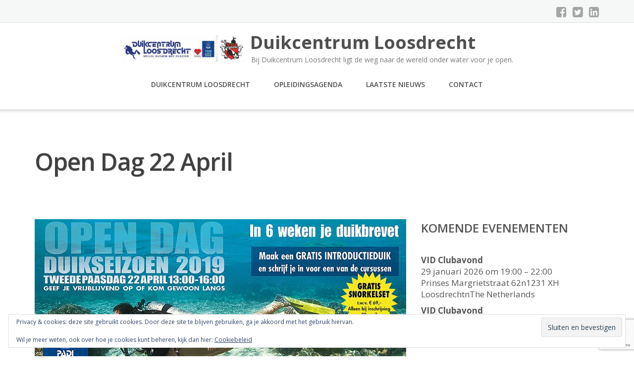

--- FILE ---
content_type: text/html; charset=UTF-8
request_url: https://www.duikcentrumloosdrecht.nl/open-dag-22-april/
body_size: 17615
content:
<!DOCTYPE html>
<html lang="nl-NL">
<head>
	<meta charset="UTF-8"/>
	<meta name="viewport" content="width=device-width, initial-scale=1"/>
	<link rel="profile" href="https://gmpg.org/xfn/11">
	<link rel="pingback" href="https://www.duikcentrumloosdrecht.nl/xmlrpc.php">
	<script type='text/javascript'>var _gaq = _gaq || [];_gaq.push(['_setAccount', 'UA-72174629-1']);_gaq.push(['_trackPageview']);(function() {
		var ga = document.createElement('script'); ga.type = 'text/javascript'; ga.async = true;
		ga.src = ('https:' == document.location.protocol ? 'https://ssl' : 'http://www') + '.google-analytics.com/ga.js';
		var s = document.getElementsByTagName('script')[0]; s.parentNode.insertBefore(ga, s);
	})();
</script><meta name='robots' content='index, follow, max-image-preview:large, max-snippet:-1, max-video-preview:-1' />
<script type="text/javascript">function rgmkInitGoogleMaps(){window.rgmkGoogleMapsCallback=true;try{jQuery(document).trigger("rgmkGoogleMapsLoad")}catch(err){}}</script><!-- Jetpack Site Verification Tags -->
<meta name="google-site-verification" content="_St8tObb1EircOxjVaipaTSOVQJuvVqA6Xtb26yv3I0" />
<meta name="facebook-domain-verification" content="s9fz5m2wddskbsd6c467nqx5er1hqf" />

	<!-- This site is optimized with the Yoast SEO plugin v26.8 - https://yoast.com/product/yoast-seo-wordpress/ -->
	<title>Open dag 22 april - Duikcentrum Loosdrecht</title>
	<link rel="canonical" href="https://www.duikcentrumloosdrecht.nl/open-dag-22-april/" />
	<meta property="og:locale" content="nl_NL" />
	<meta property="og:type" content="article" />
	<meta property="og:title" content="Open dag 22 april - Duikcentrum Loosdrecht" />
	<meta property="og:description" content="Heb je je altijd afgevraagd wat is het geheim van duiken? Wil jij [&hellip;]" />
	<meta property="og:url" content="https://www.duikcentrumloosdrecht.nl/open-dag-22-april/" />
	<meta property="og:site_name" content="Duikcentrum Loosdrecht" />
	<meta property="article:publisher" content="https://www.facebook.com/DCLoosdrecht" />
	<meta property="article:published_time" content="2019-03-10T11:00:59+00:00" />
	<meta property="article:modified_time" content="2019-04-12T11:48:03+00:00" />
	<meta property="og:image" content="https://www.duikcentrumloosdrecht.nl/wp-content/uploads/2019/03/Opendag-2019.jpg" />
	<meta property="og:image:width" content="1200" />
	<meta property="og:image:height" content="628" />
	<meta property="og:image:type" content="image/jpeg" />
	<meta name="author" content="Duikcentrum Loosdrecht" />
	<meta name="twitter:label1" content="Geschreven door" />
	<meta name="twitter:data1" content="Duikcentrum Loosdrecht" />
	<meta name="twitter:label2" content="Geschatte leestijd" />
	<meta name="twitter:data2" content="1 minuut" />
	<script type="application/ld+json" class="yoast-schema-graph">{"@context":"https://schema.org","@graph":[{"@type":"Article","@id":"https://www.duikcentrumloosdrecht.nl/open-dag-22-april/#article","isPartOf":{"@id":"https://www.duikcentrumloosdrecht.nl/open-dag-22-april/"},"author":{"name":"Duikcentrum Loosdrecht","@id":"https://www.duikcentrumloosdrecht.nl/#/schema/person/df8d07dd04bfcdb612e27cbd6e4a21ce"},"headline":"Open dag 22 april","datePublished":"2019-03-10T11:00:59+00:00","dateModified":"2019-04-12T11:48:03+00:00","mainEntityOfPage":{"@id":"https://www.duikcentrumloosdrecht.nl/open-dag-22-april/"},"wordCount":134,"commentCount":1,"publisher":{"@id":"https://www.duikcentrumloosdrecht.nl/#organization"},"image":{"@id":"https://www.duikcentrumloosdrecht.nl/open-dag-22-april/#primaryimage"},"thumbnailUrl":"https://i0.wp.com/www.duikcentrumloosdrecht.nl/wp-content/uploads/2019/03/Opendag-2019.jpg?fit=1200%2C628&ssl=1","keywords":["2e Paasdag","Duikcentrum Loosdrecht","Duikteam Loosdrecht","PADI","Padi Open Water'","wat te doen met de paas"],"articleSection":["Geen categorie"],"inLanguage":"nl-NL","potentialAction":[{"@type":"CommentAction","name":"Comment","target":["https://www.duikcentrumloosdrecht.nl/open-dag-22-april/#respond"]}]},{"@type":"WebPage","@id":"https://www.duikcentrumloosdrecht.nl/open-dag-22-april/","url":"https://www.duikcentrumloosdrecht.nl/open-dag-22-april/","name":"Open dag 22 april - Duikcentrum Loosdrecht","isPartOf":{"@id":"https://www.duikcentrumloosdrecht.nl/#website"},"primaryImageOfPage":{"@id":"https://www.duikcentrumloosdrecht.nl/open-dag-22-april/#primaryimage"},"image":{"@id":"https://www.duikcentrumloosdrecht.nl/open-dag-22-april/#primaryimage"},"thumbnailUrl":"https://i0.wp.com/www.duikcentrumloosdrecht.nl/wp-content/uploads/2019/03/Opendag-2019.jpg?fit=1200%2C628&ssl=1","datePublished":"2019-03-10T11:00:59+00:00","dateModified":"2019-04-12T11:48:03+00:00","breadcrumb":{"@id":"https://www.duikcentrumloosdrecht.nl/open-dag-22-april/#breadcrumb"},"inLanguage":"nl-NL","potentialAction":[{"@type":"ReadAction","target":["https://www.duikcentrumloosdrecht.nl/open-dag-22-april/"]}]},{"@type":"ImageObject","inLanguage":"nl-NL","@id":"https://www.duikcentrumloosdrecht.nl/open-dag-22-april/#primaryimage","url":"https://i0.wp.com/www.duikcentrumloosdrecht.nl/wp-content/uploads/2019/03/Opendag-2019.jpg?fit=1200%2C628&ssl=1","contentUrl":"https://i0.wp.com/www.duikcentrumloosdrecht.nl/wp-content/uploads/2019/03/Opendag-2019.jpg?fit=1200%2C628&ssl=1","width":1200,"height":628},{"@type":"BreadcrumbList","@id":"https://www.duikcentrumloosdrecht.nl/open-dag-22-april/#breadcrumb","itemListElement":[{"@type":"ListItem","position":1,"name":"Home","item":"https://www.duikcentrumloosdrecht.nl/"},{"@type":"ListItem","position":2,"name":"Laatste nieuws","item":"https://www.duikcentrumloosdrecht.nl/laatste-nieuws/"},{"@type":"ListItem","position":3,"name":"Open dag 22 april"}]},{"@type":"WebSite","@id":"https://www.duikcentrumloosdrecht.nl/#website","url":"https://www.duikcentrumloosdrecht.nl/","name":"Duikcentrum Loosdrecht","description":"Bij Duikcentrum Loosdrecht ligt de weg naar de wereld onder water voor je open.","publisher":{"@id":"https://www.duikcentrumloosdrecht.nl/#organization"},"potentialAction":[{"@type":"SearchAction","target":{"@type":"EntryPoint","urlTemplate":"https://www.duikcentrumloosdrecht.nl/?s={search_term_string}"},"query-input":{"@type":"PropertyValueSpecification","valueRequired":true,"valueName":"search_term_string"}}],"inLanguage":"nl-NL"},{"@type":"Organization","@id":"https://www.duikcentrumloosdrecht.nl/#organization","name":"Duikcentrum Loosdrecht","url":"https://www.duikcentrumloosdrecht.nl/","logo":{"@type":"ImageObject","inLanguage":"nl-NL","@id":"https://www.duikcentrumloosdrecht.nl/#/schema/logo/image/","url":"https://i0.wp.com/www.duikcentrumloosdrecht.nl/wp-content/uploads/2021/05/cropped-Nieuwe-logo-website-2.jpg?fit=678%2C145&ssl=1","contentUrl":"https://i0.wp.com/www.duikcentrumloosdrecht.nl/wp-content/uploads/2021/05/cropped-Nieuwe-logo-website-2.jpg?fit=678%2C145&ssl=1","width":678,"height":145,"caption":"Duikcentrum Loosdrecht"},"image":{"@id":"https://www.duikcentrumloosdrecht.nl/#/schema/logo/image/"},"sameAs":["https://www.facebook.com/DCLoosdrecht","https://www.instagram.com/DCLoosdrecht1966/"]},{"@type":"Person","@id":"https://www.duikcentrumloosdrecht.nl/#/schema/person/df8d07dd04bfcdb612e27cbd6e4a21ce","name":"Duikcentrum Loosdrecht","image":{"@type":"ImageObject","inLanguage":"nl-NL","@id":"https://www.duikcentrumloosdrecht.nl/#/schema/person/image/","url":"https://secure.gravatar.com/avatar/3f42f089afe427e2b829e869c055984c5c3f68151e831e5971a01fb50cbcfbc2?s=96&d=mm&r=g","contentUrl":"https://secure.gravatar.com/avatar/3f42f089afe427e2b829e869c055984c5c3f68151e831e5971a01fb50cbcfbc2?s=96&d=mm&r=g","caption":"Duikcentrum Loosdrecht"},"description":"Bij Duikcentrum Loosdrecht ligt de weg naar de wereld onder water voor je open. De ervaren staf staat garant voor plezier en veiligheid tijdens deze reis. De PADI duikopleidingen zijn wereldwijd erkend en openen een deur naar nieuw avontuur!","sameAs":["http://www.krazykreeft.nl","https://x.com/DCLoosdrecht"],"url":"https://www.duikcentrumloosdrecht.nl/author/phil_r/"}]}</script>
	<!-- / Yoast SEO plugin. -->


<link rel='dns-prefetch' href='//secure.gravatar.com' />
<link rel='dns-prefetch' href='//stats.wp.com' />
<link rel='dns-prefetch' href='//fonts.googleapis.com' />
<link rel='dns-prefetch' href='//v0.wordpress.com' />
<link rel='dns-prefetch' href='//widgets.wp.com' />
<link rel='dns-prefetch' href='//s0.wp.com' />
<link rel='dns-prefetch' href='//0.gravatar.com' />
<link rel='dns-prefetch' href='//1.gravatar.com' />
<link rel='dns-prefetch' href='//2.gravatar.com' />
<link rel='preconnect' href='//i0.wp.com' />
<link rel="alternate" type="application/rss+xml" title="Duikcentrum Loosdrecht &raquo; feed" href="https://www.duikcentrumloosdrecht.nl/feed/" />
<link rel="alternate" type="application/rss+xml" title="Duikcentrum Loosdrecht &raquo; reacties feed" href="https://www.duikcentrumloosdrecht.nl/comments/feed/" />
<link rel="alternate" type="application/rss+xml" title="Duikcentrum Loosdrecht &raquo; Open dag 22 april reacties feed" href="https://www.duikcentrumloosdrecht.nl/open-dag-22-april/feed/" />
<link rel="alternate" title="oEmbed (JSON)" type="application/json+oembed" href="https://www.duikcentrumloosdrecht.nl/wp-json/oembed/1.0/embed?url=https%3A%2F%2Fwww.duikcentrumloosdrecht.nl%2Fopen-dag-22-april%2F" />
<link rel="alternate" title="oEmbed (XML)" type="text/xml+oembed" href="https://www.duikcentrumloosdrecht.nl/wp-json/oembed/1.0/embed?url=https%3A%2F%2Fwww.duikcentrumloosdrecht.nl%2Fopen-dag-22-april%2F&#038;format=xml" />
		<!-- This site uses the Google Analytics by MonsterInsights plugin v9.11.1 - Using Analytics tracking - https://www.monsterinsights.com/ -->
							<script src="//www.googletagmanager.com/gtag/js?id=G-VKS1NGDN3Z"  data-cfasync="false" data-wpfc-render="false" type="text/javascript" async></script>
			<script data-cfasync="false" data-wpfc-render="false" type="text/javascript">
				var mi_version = '9.11.1';
				var mi_track_user = true;
				var mi_no_track_reason = '';
								var MonsterInsightsDefaultLocations = {"page_location":"https:\/\/www.duikcentrumloosdrecht.nl\/open-dag-22-april\/"};
								if ( typeof MonsterInsightsPrivacyGuardFilter === 'function' ) {
					var MonsterInsightsLocations = (typeof MonsterInsightsExcludeQuery === 'object') ? MonsterInsightsPrivacyGuardFilter( MonsterInsightsExcludeQuery ) : MonsterInsightsPrivacyGuardFilter( MonsterInsightsDefaultLocations );
				} else {
					var MonsterInsightsLocations = (typeof MonsterInsightsExcludeQuery === 'object') ? MonsterInsightsExcludeQuery : MonsterInsightsDefaultLocations;
				}

								var disableStrs = [
										'ga-disable-G-VKS1NGDN3Z',
									];

				/* Function to detect opted out users */
				function __gtagTrackerIsOptedOut() {
					for (var index = 0; index < disableStrs.length; index++) {
						if (document.cookie.indexOf(disableStrs[index] + '=true') > -1) {
							return true;
						}
					}

					return false;
				}

				/* Disable tracking if the opt-out cookie exists. */
				if (__gtagTrackerIsOptedOut()) {
					for (var index = 0; index < disableStrs.length; index++) {
						window[disableStrs[index]] = true;
					}
				}

				/* Opt-out function */
				function __gtagTrackerOptout() {
					for (var index = 0; index < disableStrs.length; index++) {
						document.cookie = disableStrs[index] + '=true; expires=Thu, 31 Dec 2099 23:59:59 UTC; path=/';
						window[disableStrs[index]] = true;
					}
				}

				if ('undefined' === typeof gaOptout) {
					function gaOptout() {
						__gtagTrackerOptout();
					}
				}
								window.dataLayer = window.dataLayer || [];

				window.MonsterInsightsDualTracker = {
					helpers: {},
					trackers: {},
				};
				if (mi_track_user) {
					function __gtagDataLayer() {
						dataLayer.push(arguments);
					}

					function __gtagTracker(type, name, parameters) {
						if (!parameters) {
							parameters = {};
						}

						if (parameters.send_to) {
							__gtagDataLayer.apply(null, arguments);
							return;
						}

						if (type === 'event') {
														parameters.send_to = monsterinsights_frontend.v4_id;
							var hookName = name;
							if (typeof parameters['event_category'] !== 'undefined') {
								hookName = parameters['event_category'] + ':' + name;
							}

							if (typeof MonsterInsightsDualTracker.trackers[hookName] !== 'undefined') {
								MonsterInsightsDualTracker.trackers[hookName](parameters);
							} else {
								__gtagDataLayer('event', name, parameters);
							}
							
						} else {
							__gtagDataLayer.apply(null, arguments);
						}
					}

					__gtagTracker('js', new Date());
					__gtagTracker('set', {
						'developer_id.dZGIzZG': true,
											});
					if ( MonsterInsightsLocations.page_location ) {
						__gtagTracker('set', MonsterInsightsLocations);
					}
										__gtagTracker('config', 'G-VKS1NGDN3Z', {"forceSSL":"true","link_attribution":"true"} );
										window.gtag = __gtagTracker;										(function () {
						/* https://developers.google.com/analytics/devguides/collection/analyticsjs/ */
						/* ga and __gaTracker compatibility shim. */
						var noopfn = function () {
							return null;
						};
						var newtracker = function () {
							return new Tracker();
						};
						var Tracker = function () {
							return null;
						};
						var p = Tracker.prototype;
						p.get = noopfn;
						p.set = noopfn;
						p.send = function () {
							var args = Array.prototype.slice.call(arguments);
							args.unshift('send');
							__gaTracker.apply(null, args);
						};
						var __gaTracker = function () {
							var len = arguments.length;
							if (len === 0) {
								return;
							}
							var f = arguments[len - 1];
							if (typeof f !== 'object' || f === null || typeof f.hitCallback !== 'function') {
								if ('send' === arguments[0]) {
									var hitConverted, hitObject = false, action;
									if ('event' === arguments[1]) {
										if ('undefined' !== typeof arguments[3]) {
											hitObject = {
												'eventAction': arguments[3],
												'eventCategory': arguments[2],
												'eventLabel': arguments[4],
												'value': arguments[5] ? arguments[5] : 1,
											}
										}
									}
									if ('pageview' === arguments[1]) {
										if ('undefined' !== typeof arguments[2]) {
											hitObject = {
												'eventAction': 'page_view',
												'page_path': arguments[2],
											}
										}
									}
									if (typeof arguments[2] === 'object') {
										hitObject = arguments[2];
									}
									if (typeof arguments[5] === 'object') {
										Object.assign(hitObject, arguments[5]);
									}
									if ('undefined' !== typeof arguments[1].hitType) {
										hitObject = arguments[1];
										if ('pageview' === hitObject.hitType) {
											hitObject.eventAction = 'page_view';
										}
									}
									if (hitObject) {
										action = 'timing' === arguments[1].hitType ? 'timing_complete' : hitObject.eventAction;
										hitConverted = mapArgs(hitObject);
										__gtagTracker('event', action, hitConverted);
									}
								}
								return;
							}

							function mapArgs(args) {
								var arg, hit = {};
								var gaMap = {
									'eventCategory': 'event_category',
									'eventAction': 'event_action',
									'eventLabel': 'event_label',
									'eventValue': 'event_value',
									'nonInteraction': 'non_interaction',
									'timingCategory': 'event_category',
									'timingVar': 'name',
									'timingValue': 'value',
									'timingLabel': 'event_label',
									'page': 'page_path',
									'location': 'page_location',
									'title': 'page_title',
									'referrer' : 'page_referrer',
								};
								for (arg in args) {
																		if (!(!args.hasOwnProperty(arg) || !gaMap.hasOwnProperty(arg))) {
										hit[gaMap[arg]] = args[arg];
									} else {
										hit[arg] = args[arg];
									}
								}
								return hit;
							}

							try {
								f.hitCallback();
							} catch (ex) {
							}
						};
						__gaTracker.create = newtracker;
						__gaTracker.getByName = newtracker;
						__gaTracker.getAll = function () {
							return [];
						};
						__gaTracker.remove = noopfn;
						__gaTracker.loaded = true;
						window['__gaTracker'] = __gaTracker;
					})();
									} else {
										console.log("");
					(function () {
						function __gtagTracker() {
							return null;
						}

						window['__gtagTracker'] = __gtagTracker;
						window['gtag'] = __gtagTracker;
					})();
									}
			</script>
							<!-- / Google Analytics by MonsterInsights -->
		<style id='wp-img-auto-sizes-contain-inline-css' type='text/css'>
img:is([sizes=auto i],[sizes^="auto," i]){contain-intrinsic-size:3000px 1500px}
/*# sourceURL=wp-img-auto-sizes-contain-inline-css */
</style>
<link rel='stylesheet' id='jetpack_related-posts-css' href='https://www.duikcentrumloosdrecht.nl/wp-content/plugins/jetpack/modules/related-posts/related-posts.css?ver=20240116' type='text/css' media='all' />
<link rel='stylesheet' id='ht_ctc_main_css-css' href='https://www.duikcentrumloosdrecht.nl/wp-content/plugins/click-to-chat-for-whatsapp/new/inc/assets/css/main.css?ver=4.36' type='text/css' media='all' />
<style id='wp-emoji-styles-inline-css' type='text/css'>

	img.wp-smiley, img.emoji {
		display: inline !important;
		border: none !important;
		box-shadow: none !important;
		height: 1em !important;
		width: 1em !important;
		margin: 0 0.07em !important;
		vertical-align: -0.1em !important;
		background: none !important;
		padding: 0 !important;
	}
/*# sourceURL=wp-emoji-styles-inline-css */
</style>
<link rel='stylesheet' id='wp-block-library-css' href='https://www.duikcentrumloosdrecht.nl/wp-includes/css/dist/block-library/style.min.css?ver=0dcebdb4bd2ff79948b114167ed6da84' type='text/css' media='all' />
<style id='global-styles-inline-css' type='text/css'>
:root{--wp--preset--aspect-ratio--square: 1;--wp--preset--aspect-ratio--4-3: 4/3;--wp--preset--aspect-ratio--3-4: 3/4;--wp--preset--aspect-ratio--3-2: 3/2;--wp--preset--aspect-ratio--2-3: 2/3;--wp--preset--aspect-ratio--16-9: 16/9;--wp--preset--aspect-ratio--9-16: 9/16;--wp--preset--color--black: #000000;--wp--preset--color--cyan-bluish-gray: #abb8c3;--wp--preset--color--white: #ffffff;--wp--preset--color--pale-pink: #f78da7;--wp--preset--color--vivid-red: #cf2e2e;--wp--preset--color--luminous-vivid-orange: #ff6900;--wp--preset--color--luminous-vivid-amber: #fcb900;--wp--preset--color--light-green-cyan: #7bdcb5;--wp--preset--color--vivid-green-cyan: #00d084;--wp--preset--color--pale-cyan-blue: #8ed1fc;--wp--preset--color--vivid-cyan-blue: #0693e3;--wp--preset--color--vivid-purple: #9b51e0;--wp--preset--gradient--vivid-cyan-blue-to-vivid-purple: linear-gradient(135deg,rgb(6,147,227) 0%,rgb(155,81,224) 100%);--wp--preset--gradient--light-green-cyan-to-vivid-green-cyan: linear-gradient(135deg,rgb(122,220,180) 0%,rgb(0,208,130) 100%);--wp--preset--gradient--luminous-vivid-amber-to-luminous-vivid-orange: linear-gradient(135deg,rgb(252,185,0) 0%,rgb(255,105,0) 100%);--wp--preset--gradient--luminous-vivid-orange-to-vivid-red: linear-gradient(135deg,rgb(255,105,0) 0%,rgb(207,46,46) 100%);--wp--preset--gradient--very-light-gray-to-cyan-bluish-gray: linear-gradient(135deg,rgb(238,238,238) 0%,rgb(169,184,195) 100%);--wp--preset--gradient--cool-to-warm-spectrum: linear-gradient(135deg,rgb(74,234,220) 0%,rgb(151,120,209) 20%,rgb(207,42,186) 40%,rgb(238,44,130) 60%,rgb(251,105,98) 80%,rgb(254,248,76) 100%);--wp--preset--gradient--blush-light-purple: linear-gradient(135deg,rgb(255,206,236) 0%,rgb(152,150,240) 100%);--wp--preset--gradient--blush-bordeaux: linear-gradient(135deg,rgb(254,205,165) 0%,rgb(254,45,45) 50%,rgb(107,0,62) 100%);--wp--preset--gradient--luminous-dusk: linear-gradient(135deg,rgb(255,203,112) 0%,rgb(199,81,192) 50%,rgb(65,88,208) 100%);--wp--preset--gradient--pale-ocean: linear-gradient(135deg,rgb(255,245,203) 0%,rgb(182,227,212) 50%,rgb(51,167,181) 100%);--wp--preset--gradient--electric-grass: linear-gradient(135deg,rgb(202,248,128) 0%,rgb(113,206,126) 100%);--wp--preset--gradient--midnight: linear-gradient(135deg,rgb(2,3,129) 0%,rgb(40,116,252) 100%);--wp--preset--font-size--small: 13px;--wp--preset--font-size--medium: 20px;--wp--preset--font-size--large: 36px;--wp--preset--font-size--x-large: 42px;--wp--preset--spacing--20: 0.44rem;--wp--preset--spacing--30: 0.67rem;--wp--preset--spacing--40: 1rem;--wp--preset--spacing--50: 1.5rem;--wp--preset--spacing--60: 2.25rem;--wp--preset--spacing--70: 3.38rem;--wp--preset--spacing--80: 5.06rem;--wp--preset--shadow--natural: 6px 6px 9px rgba(0, 0, 0, 0.2);--wp--preset--shadow--deep: 12px 12px 50px rgba(0, 0, 0, 0.4);--wp--preset--shadow--sharp: 6px 6px 0px rgba(0, 0, 0, 0.2);--wp--preset--shadow--outlined: 6px 6px 0px -3px rgb(255, 255, 255), 6px 6px rgb(0, 0, 0);--wp--preset--shadow--crisp: 6px 6px 0px rgb(0, 0, 0);}:where(.is-layout-flex){gap: 0.5em;}:where(.is-layout-grid){gap: 0.5em;}body .is-layout-flex{display: flex;}.is-layout-flex{flex-wrap: wrap;align-items: center;}.is-layout-flex > :is(*, div){margin: 0;}body .is-layout-grid{display: grid;}.is-layout-grid > :is(*, div){margin: 0;}:where(.wp-block-columns.is-layout-flex){gap: 2em;}:where(.wp-block-columns.is-layout-grid){gap: 2em;}:where(.wp-block-post-template.is-layout-flex){gap: 1.25em;}:where(.wp-block-post-template.is-layout-grid){gap: 1.25em;}.has-black-color{color: var(--wp--preset--color--black) !important;}.has-cyan-bluish-gray-color{color: var(--wp--preset--color--cyan-bluish-gray) !important;}.has-white-color{color: var(--wp--preset--color--white) !important;}.has-pale-pink-color{color: var(--wp--preset--color--pale-pink) !important;}.has-vivid-red-color{color: var(--wp--preset--color--vivid-red) !important;}.has-luminous-vivid-orange-color{color: var(--wp--preset--color--luminous-vivid-orange) !important;}.has-luminous-vivid-amber-color{color: var(--wp--preset--color--luminous-vivid-amber) !important;}.has-light-green-cyan-color{color: var(--wp--preset--color--light-green-cyan) !important;}.has-vivid-green-cyan-color{color: var(--wp--preset--color--vivid-green-cyan) !important;}.has-pale-cyan-blue-color{color: var(--wp--preset--color--pale-cyan-blue) !important;}.has-vivid-cyan-blue-color{color: var(--wp--preset--color--vivid-cyan-blue) !important;}.has-vivid-purple-color{color: var(--wp--preset--color--vivid-purple) !important;}.has-black-background-color{background-color: var(--wp--preset--color--black) !important;}.has-cyan-bluish-gray-background-color{background-color: var(--wp--preset--color--cyan-bluish-gray) !important;}.has-white-background-color{background-color: var(--wp--preset--color--white) !important;}.has-pale-pink-background-color{background-color: var(--wp--preset--color--pale-pink) !important;}.has-vivid-red-background-color{background-color: var(--wp--preset--color--vivid-red) !important;}.has-luminous-vivid-orange-background-color{background-color: var(--wp--preset--color--luminous-vivid-orange) !important;}.has-luminous-vivid-amber-background-color{background-color: var(--wp--preset--color--luminous-vivid-amber) !important;}.has-light-green-cyan-background-color{background-color: var(--wp--preset--color--light-green-cyan) !important;}.has-vivid-green-cyan-background-color{background-color: var(--wp--preset--color--vivid-green-cyan) !important;}.has-pale-cyan-blue-background-color{background-color: var(--wp--preset--color--pale-cyan-blue) !important;}.has-vivid-cyan-blue-background-color{background-color: var(--wp--preset--color--vivid-cyan-blue) !important;}.has-vivid-purple-background-color{background-color: var(--wp--preset--color--vivid-purple) !important;}.has-black-border-color{border-color: var(--wp--preset--color--black) !important;}.has-cyan-bluish-gray-border-color{border-color: var(--wp--preset--color--cyan-bluish-gray) !important;}.has-white-border-color{border-color: var(--wp--preset--color--white) !important;}.has-pale-pink-border-color{border-color: var(--wp--preset--color--pale-pink) !important;}.has-vivid-red-border-color{border-color: var(--wp--preset--color--vivid-red) !important;}.has-luminous-vivid-orange-border-color{border-color: var(--wp--preset--color--luminous-vivid-orange) !important;}.has-luminous-vivid-amber-border-color{border-color: var(--wp--preset--color--luminous-vivid-amber) !important;}.has-light-green-cyan-border-color{border-color: var(--wp--preset--color--light-green-cyan) !important;}.has-vivid-green-cyan-border-color{border-color: var(--wp--preset--color--vivid-green-cyan) !important;}.has-pale-cyan-blue-border-color{border-color: var(--wp--preset--color--pale-cyan-blue) !important;}.has-vivid-cyan-blue-border-color{border-color: var(--wp--preset--color--vivid-cyan-blue) !important;}.has-vivid-purple-border-color{border-color: var(--wp--preset--color--vivid-purple) !important;}.has-vivid-cyan-blue-to-vivid-purple-gradient-background{background: var(--wp--preset--gradient--vivid-cyan-blue-to-vivid-purple) !important;}.has-light-green-cyan-to-vivid-green-cyan-gradient-background{background: var(--wp--preset--gradient--light-green-cyan-to-vivid-green-cyan) !important;}.has-luminous-vivid-amber-to-luminous-vivid-orange-gradient-background{background: var(--wp--preset--gradient--luminous-vivid-amber-to-luminous-vivid-orange) !important;}.has-luminous-vivid-orange-to-vivid-red-gradient-background{background: var(--wp--preset--gradient--luminous-vivid-orange-to-vivid-red) !important;}.has-very-light-gray-to-cyan-bluish-gray-gradient-background{background: var(--wp--preset--gradient--very-light-gray-to-cyan-bluish-gray) !important;}.has-cool-to-warm-spectrum-gradient-background{background: var(--wp--preset--gradient--cool-to-warm-spectrum) !important;}.has-blush-light-purple-gradient-background{background: var(--wp--preset--gradient--blush-light-purple) !important;}.has-blush-bordeaux-gradient-background{background: var(--wp--preset--gradient--blush-bordeaux) !important;}.has-luminous-dusk-gradient-background{background: var(--wp--preset--gradient--luminous-dusk) !important;}.has-pale-ocean-gradient-background{background: var(--wp--preset--gradient--pale-ocean) !important;}.has-electric-grass-gradient-background{background: var(--wp--preset--gradient--electric-grass) !important;}.has-midnight-gradient-background{background: var(--wp--preset--gradient--midnight) !important;}.has-small-font-size{font-size: var(--wp--preset--font-size--small) !important;}.has-medium-font-size{font-size: var(--wp--preset--font-size--medium) !important;}.has-large-font-size{font-size: var(--wp--preset--font-size--large) !important;}.has-x-large-font-size{font-size: var(--wp--preset--font-size--x-large) !important;}
/*# sourceURL=global-styles-inline-css */
</style>

<style id='classic-theme-styles-inline-css' type='text/css'>
/*! This file is auto-generated */
.wp-block-button__link{color:#fff;background-color:#32373c;border-radius:9999px;box-shadow:none;text-decoration:none;padding:calc(.667em + 2px) calc(1.333em + 2px);font-size:1.125em}.wp-block-file__button{background:#32373c;color:#fff;text-decoration:none}
/*# sourceURL=/wp-includes/css/classic-themes.min.css */
</style>
<link rel='stylesheet' id='contact-form-7-css' href='https://www.duikcentrumloosdrecht.nl/wp-content/plugins/contact-form-7/includes/css/styles.css?ver=6.1.4' type='text/css' media='all' />
<link rel='stylesheet' id='googleOpenSans-css' href='//fonts.googleapis.com/css?family=Open+Sans%3A400%2C400italic%2C600%2C700%2C700italic&#038;subset=latin%2Ccyrillic&#038;ver=6.9' type='text/css' media='all' />
<link rel='stylesheet' id='bootstrap-css' href='https://www.duikcentrumloosdrecht.nl/wp-content/themes/emmet-lite/css/bootstrap.min.css?ver=3.3.5' type='text/css' media='all' />
<link rel='stylesheet' id='font-awesome-css' href='https://www.duikcentrumloosdrecht.nl/wp-content/themes/emmet-lite/css/font-awesome.min.css?ver=4.7.0' type='text/css' media='all' />
<link rel='stylesheet' id='flexslider-css' href='https://www.duikcentrumloosdrecht.nl/wp-content/themes/emmet-lite/css/flexslider.min.css?ver=2.5.0' type='text/css' media='all' />
<link rel='stylesheet' id='emmet-main-css' href='https://www.duikcentrumloosdrecht.nl/wp-content/themes/emmet-lite/css/emmet-style.min.css?ver=1.8.0' type='text/css' media='all' />
<link rel='stylesheet' id='emmet-motopress-css' href='https://www.duikcentrumloosdrecht.nl/wp-content/themes/emmet-lite/css/emmet-motopress.min.css?ver=1.8.0' type='text/css' media='all' />
<link rel='stylesheet' id='emmet-style-css' href='https://www.duikcentrumloosdrecht.nl/wp-content/themes/emmet-lite/style.css?ver=1.8.0' type='text/css' media='all' />
<link rel='stylesheet' id='jetpack_likes-css' href='https://www.duikcentrumloosdrecht.nl/wp-content/plugins/jetpack/modules/likes/style.css?ver=15.4' type='text/css' media='all' />
<link rel='stylesheet' id='wp-block-paragraph-css' href='https://www.duikcentrumloosdrecht.nl/wp-includes/blocks/paragraph/style.min.css?ver=0dcebdb4bd2ff79948b114167ed6da84' type='text/css' media='all' />
<link rel='stylesheet' id='sharedaddy-css' href='https://www.duikcentrumloosdrecht.nl/wp-content/plugins/jetpack/modules/sharedaddy/sharing.css?ver=15.4' type='text/css' media='all' />
<link rel='stylesheet' id='social-logos-css' href='https://www.duikcentrumloosdrecht.nl/wp-content/plugins/jetpack/_inc/social-logos/social-logos.min.css?ver=15.4' type='text/css' media='all' />
<link rel='stylesheet' id='mpce-theme-css' href='https://www.duikcentrumloosdrecht.nl/wp-content/plugins/motopress-content-editor-lite/includes/css/theme.min.css?ver=3.1.0' type='text/css' media='all' />
<style id='mpce-theme-inline-css' type='text/css'>
.mp-row-fixed-width {max-width:1170px;}
/*# sourceURL=mpce-theme-inline-css */
</style>
<link rel='stylesheet' id='mpce-bootstrap-grid-css' href='https://www.duikcentrumloosdrecht.nl/wp-content/plugins/motopress-content-editor-lite/bootstrap/bootstrap-grid.min.css?ver=3.1.0' type='text/css' media='all' />
<script type="text/javascript" id="jetpack_related-posts-js-extra">
/* <![CDATA[ */
var related_posts_js_options = {"post_heading":"h4"};
//# sourceURL=jetpack_related-posts-js-extra
/* ]]> */
</script>
<script type="text/javascript" src="https://www.duikcentrumloosdrecht.nl/wp-content/plugins/jetpack/_inc/build/related-posts/related-posts.min.js?ver=20240116" id="jetpack_related-posts-js"></script>
<script type="text/javascript" src="https://www.duikcentrumloosdrecht.nl/wp-includes/js/jquery/jquery.min.js?ver=3.7.1" id="jquery-core-js"></script>
<script type="text/javascript" src="https://www.duikcentrumloosdrecht.nl/wp-includes/js/jquery/jquery-migrate.min.js?ver=3.4.1" id="jquery-migrate-js"></script>
<script type="text/javascript" src="https://www.duikcentrumloosdrecht.nl/wp-content/plugins/google-analytics-for-wordpress/assets/js/frontend-gtag.min.js?ver=9.11.1" id="monsterinsights-frontend-script-js" async="async" data-wp-strategy="async"></script>
<script data-cfasync="false" data-wpfc-render="false" type="text/javascript" id='monsterinsights-frontend-script-js-extra'>/* <![CDATA[ */
var monsterinsights_frontend = {"js_events_tracking":"true","download_extensions":"doc,pdf,ppt,zip,xls,docx,pptx,xlsx","inbound_paths":"[{\"path\":\"\\\/go\\\/\",\"label\":\"affiliate\"},{\"path\":\"\\\/recommend\\\/\",\"label\":\"affiliate\"}]","home_url":"https:\/\/www.duikcentrumloosdrecht.nl","hash_tracking":"false","v4_id":"G-VKS1NGDN3Z"};/* ]]> */
</script>
<link rel="https://api.w.org/" href="https://www.duikcentrumloosdrecht.nl/wp-json/" /><link rel="alternate" title="JSON" type="application/json" href="https://www.duikcentrumloosdrecht.nl/wp-json/wp/v2/posts/4843" /><link rel="EditURI" type="application/rsd+xml" title="RSD" href="https://www.duikcentrumloosdrecht.nl/xmlrpc.php?rsd" />
	<style>img#wpstats{display:none}</style>
		<style type="text/css">
.upcoming-events li {
	margin-bottom: 10px;
}
.upcoming-events li span {
	display: block;
}
</style>
		<!-- All in one Favicon 4.8 --><link rel="shortcut icon" href="https://www.duikcentrumloosdrecht.nl/wp-content/uploads/2015/03/favicon.png" />
    <style type="text/css" id="theme-header-css">
                        body.custom-background {
            -webkit-background-size: auto;
            -moz-background-size: auto;
            -o-background-size: auto;
            background-size: auto;
        }

                                                                .welcome-right {
            background: url("https://www.duikcentrumloosdrecht.nl/wp-content/themes/emmet-lite/images/welcome-image.png") no-repeat scroll left center rgba(0, 0, 0, 0);
        }

                        .third-left {
            background: url("https://www.duikcentrumloosdrecht.nl/wp-content/themes/emmet-lite/images/third-image.png") no-repeat scroll right center rgba(0, 0, 0, 0);
        }

            </style>
    <link rel="icon" href="https://i0.wp.com/www.duikcentrumloosdrecht.nl/wp-content/uploads/2016/03/cropped-favicon.jpg?fit=32%2C32&#038;ssl=1" sizes="32x32" />
<link rel="icon" href="https://i0.wp.com/www.duikcentrumloosdrecht.nl/wp-content/uploads/2016/03/cropped-favicon.jpg?fit=192%2C192&#038;ssl=1" sizes="192x192" />
<link rel="apple-touch-icon" href="https://i0.wp.com/www.duikcentrumloosdrecht.nl/wp-content/uploads/2016/03/cropped-favicon.jpg?fit=180%2C180&#038;ssl=1" />
<meta name="msapplication-TileImage" content="https://i0.wp.com/www.duikcentrumloosdrecht.nl/wp-content/uploads/2016/03/cropped-favicon.jpg?fit=270%2C270&#038;ssl=1" />
<link rel='stylesheet' id='eu-cookie-law-style-css' href='https://www.duikcentrumloosdrecht.nl/wp-content/plugins/jetpack/modules/widgets/eu-cookie-law/style.css?ver=15.4' type='text/css' media='all' />
<link rel='stylesheet' id='contact-info-map-css-css' href='https://www.duikcentrumloosdrecht.nl/wp-content/plugins/jetpack/modules/widgets/contact-info/contact-info-map.css?ver=15.4' type='text/css' media='all' />
</head>
<body data-rsssl=1 class="wp-singular post-template-default single single-post postid-4843 single-format-standard wp-custom-logo wp-theme-emmet-lite emmet pages-background" >
<a class="skip-link screen-reader-text" href="#main">
	Doorgaan naar inhoud</a>
<div
	class="wrapper wrapper-mce-lite ">
				<header id="header" class="main-header">
							<div class="top-header">
					<div class="container">
												<div class="top-menu">
														<div class="clearfix"></div>
						</div>

						<div class="social-profile type1 ">
															<a href="#duikcentrumloosdrecht" class="button-facebook" title="Facebook"
								   target="_blank"><i class="fa fa-facebook-square"></i></a>
																						<a href="#dcloosdrecht" class="button-twitter" title="Twitter"
								   target="_blank"><i class="fa fa-twitter-square"></i></a>
																						<a href="#duikcentrumloosdrecht" class="button-linkedin"
								   title="LinkedIn" target="_blank"><i class="fa fa-linkedin-square"></i></a>
																																																								                            						</div>
						<div class="contact-info ">
							<ul class=" info-list">
																																																									</ul>
							<div class="clearfix"></div>
						</div>
					</div>
				</div>
							<div class="site-header"
			     data-sticky-menu="on">
				<div class="container">
					<div class="site-logo">
													<a class="home-link" href="https://www.duikcentrumloosdrecht.nl/"
							   title="Duikcentrum Loosdrecht" rel="home">
                                        <div class="header-logo "><img
                    src="https://i0.wp.com/www.duikcentrumloosdrecht.nl/wp-content/uploads/2021/05/cropped-Nieuwe-logo-website-2.jpg?fit=678%2C145&#038;ssl=1"
                    alt="Duikcentrum Loosdrecht"></div>
        								<div class="site-description">
									<p class="site-title ">Duikcentrum Loosdrecht</p>
																			<p class="site-tagline">Bij Duikcentrum Loosdrecht ligt de weg naar de wereld onder water voor je open.</p>
																	</div>
							</a>
											</div>
                    <button class="menu-toggle" aria-controls="main-menu"
                            aria-expanded="false"><span class="menu-show">Menu</span>
                        <span class="menu-close">Sluiten</span>
                        </span>
                    </button>
					<div id="navbar" class="navbar">
						<nav id="site-navigation" class="main-navigation">
							<div class="menu-dcl-2024-container"><ul id="main-menu" class="sf-menu "><li id="menu-item-7233" class="menu-item menu-item-type-post_type menu-item-object-page menu-item-home menu-item-7233"><a href="https://www.duikcentrumloosdrecht.nl/">Duikcentrum Loosdrecht</a></li>
<li id="menu-item-7816" class="menu-item menu-item-type-post_type menu-item-object-page menu-item-7816"><a href="https://www.duikcentrumloosdrecht.nl/opleidingsagenda/">Opleidingsagenda</a></li>
<li id="menu-item-7810" class="menu-item menu-item-type-post_type menu-item-object-page current_page_parent menu-item-7810"><a href="https://www.duikcentrumloosdrecht.nl/laatste-nieuws/">Laatste nieuws</a></li>
<li id="menu-item-7815" class="menu-item menu-item-type-post_type menu-item-object-page menu-item-7815"><a href="https://www.duikcentrumloosdrecht.nl/contact/">Contact</a></li>
</ul></div>						</nav>
					</div>
					<div class="clearfix"></div>
				</div>
			</div>
		</header>
		<div id="main" class="site-main">
<div class="header-image-wrapper">
    <div class="header-image " >
        <div class="container">
                            <h1 class="page-title">Open dag 22 april</h1>
                    </div>
    </div>
</div>
<div class="container main-container">
    <div class="row clearfix">
        <div class=" col-xs-12 col-sm-12 col-md-8 col-lg-8">
                            <article id="post-4843" class="post-4843 post type-post status-publish format-standard has-post-thumbnail hentry category-geen-categorie tag-2e-paasdag tag-duikcentrum-loosdrecht tag-duikteam-loosdrecht tag-padi tag-padi-open-water tag-wat-te-doen-met-de-paas mpce-post-div">
    <div class="entry-content">
                <div class="entry-thumbnail">
                                    <img width="750" height="375" src="https://i0.wp.com/www.duikcentrumloosdrecht.nl/wp-content/uploads/2019/03/Opendag-2019.jpg?resize=750%2C375&amp;ssl=1" class="attachment-post-thumbnail size-post-thumbnail wp-post-image" alt="" decoding="async" fetchpriority="high" data-attachment-id="4844" data-permalink="https://www.duikcentrumloosdrecht.nl/open-dag-22-april/opendag-2019/" data-orig-file="https://i0.wp.com/www.duikcentrumloosdrecht.nl/wp-content/uploads/2019/03/Opendag-2019.jpg?fit=1200%2C628&amp;ssl=1" data-orig-size="1200,628" data-comments-opened="1" data-image-meta="{&quot;aperture&quot;:&quot;0&quot;,&quot;credit&quot;:&quot;&quot;,&quot;camera&quot;:&quot;&quot;,&quot;caption&quot;:&quot;&quot;,&quot;created_timestamp&quot;:&quot;0&quot;,&quot;copyright&quot;:&quot;&quot;,&quot;focal_length&quot;:&quot;0&quot;,&quot;iso&quot;:&quot;0&quot;,&quot;shutter_speed&quot;:&quot;0&quot;,&quot;title&quot;:&quot;&quot;,&quot;orientation&quot;:&quot;1&quot;}" data-image-title="Opendag 2019" data-image-description="" data-image-caption="" data-medium-file="https://i0.wp.com/www.duikcentrumloosdrecht.nl/wp-content/uploads/2019/03/Opendag-2019.jpg?fit=300%2C157&amp;ssl=1" data-large-file="https://i0.wp.com/www.duikcentrumloosdrecht.nl/wp-content/uploads/2019/03/Opendag-2019.jpg?fit=770%2C403&amp;ssl=1" />                        </div>
        
<!-- Facebook Pixel Code -->
<script>
  !function(f,b,e,v,n,t,s)
  {if(f.fbq)return;n=f.fbq=function(){n.callMethod?
  n.callMethod.apply(n,arguments):n.queue.push(arguments)};
  if(!f._fbq)f._fbq=n;n.push=n;n.loaded=!0;n.version='2.0';
  n.queue=[];t=b.createElement(e);t.async=!0;
  t.src=v;s=b.getElementsByTagName(e)[0];
  s.parentNode.insertBefore(t,s)}(window, document,'script',
  'https://connect.facebook.net/en_US/fbevents.js');
  fbq('init', '438841386850901');
  fbq('track', 'PageView');
</script>
<noscript><img decoding="async" height="1" width="1" style="display:none"
  src="https://www.facebook.com/tr?id=438841386850901&#038;ev=PageView&#038;noscript=1"
/></noscript>
<!-- End Facebook Pixel Code -->



<p>Heb je je altijd afgevraagd wat is het geheim van duiken? </p>



<p>Wil jij weten&nbsp;hoe het is om te duiken?</p>



<p>Heb je altijd je Padi willen halen?</p>



<p>Duiken is leuk, spannend en voor iedereen!</p>



<p>Ook dit jaar houden wij bij Duikcentrum Loosdrecht een Open Dag.</p>



<p>De ideale dag om een GRATIS proefduik te maken onder begeleiding van ons zeer professionele en vooral gezellige team.</p>



<p>En ook dit jaar hebben wij een spectaculaire aanbieding, schrijf je in op 22 april voor een van onze open water opleidingen en maak je een € 100,- aanbetaling, dan&nbsp; krijg je een snorkelset t.w.v. € 69,- helemaal GRATIS van ons.</p>



<p>Geef je <a href="mailto: info@duikcentrumloosdrecht.nl">hier vrijblijvend op</a> of kom gewoon gezellig langs op 22 april tussen 13:00 uur en 16:00 uur.</p>



<p>Vergeet niet je zwembroek of badpak mee te nemen.</p>
<div class="sharedaddy sd-sharing-enabled"><div class="robots-nocontent sd-block sd-social sd-social-icon sd-sharing"><h3 class="sd-title">Dit delen:</h3><div class="sd-content"><ul><li class="share-twitter"><a rel="nofollow noopener noreferrer"
				data-shared="sharing-twitter-4843"
				class="share-twitter sd-button share-icon no-text"
				href="https://www.duikcentrumloosdrecht.nl/open-dag-22-april/?share=twitter"
				target="_blank"
				aria-labelledby="sharing-twitter-4843"
				>
				<span id="sharing-twitter-4843" hidden>Klik om te delen op X (Opent in een nieuw venster)</span>
				<span>X</span>
			</a></li><li class="share-facebook"><a rel="nofollow noopener noreferrer"
				data-shared="sharing-facebook-4843"
				class="share-facebook sd-button share-icon no-text"
				href="https://www.duikcentrumloosdrecht.nl/open-dag-22-april/?share=facebook"
				target="_blank"
				aria-labelledby="sharing-facebook-4843"
				>
				<span id="sharing-facebook-4843" hidden>Klik om te delen op Facebook (Opent in een nieuw venster)</span>
				<span>Facebook</span>
			</a></li><li class="share-end"></li></ul></div></div></div><div class='sharedaddy sd-block sd-like jetpack-likes-widget-wrapper jetpack-likes-widget-unloaded' id='like-post-wrapper-142935639-4843-697a018f5d141' data-src='https://widgets.wp.com/likes/?ver=15.4#blog_id=142935639&amp;post_id=4843&amp;origin=www.duikcentrumloosdrecht.nl&amp;obj_id=142935639-4843-697a018f5d141' data-name='like-post-frame-142935639-4843-697a018f5d141' data-title='Vind-ik-leuk of reblog'><h3 class="sd-title">Vind ik leuk:</h3><div class='likes-widget-placeholder post-likes-widget-placeholder' style='height: 55px;'><span class='button'><span>Vind-ik-leuk</span></span> <span class="loading">Aan het laden...</span></div><span class='sd-text-color'></span><a class='sd-link-color'></a></div>
<div id='jp-relatedposts' class='jp-relatedposts' >
	<h3 class="jp-relatedposts-headline"><em>Gerelateerd</em></h3>
</div>        
        <div class="clearfix"></div>
            </div><!-- .entry-content -->
    <footer class="entry-footer">
                                            <div class="author-wrapper">
    <div class="author-box">
        <div class="author-avatar">
            <img alt='Duikcentrum Loosdrecht' src='https://secure.gravatar.com/avatar/3f42f089afe427e2b829e869c055984c5c3f68151e831e5971a01fb50cbcfbc2?s=170&#038;d=mm&#038;r=g' srcset='https://secure.gravatar.com/avatar/3f42f089afe427e2b829e869c055984c5c3f68151e831e5971a01fb50cbcfbc2?s=340&#038;d=mm&#038;r=g 2x' class='avatar avatar-170 photo' height='170' width='170' decoding='async'/>        </div>
        <div class="author-description">
                            <h4>Duikcentrum Loosdrecht</h4>
                <p>Bij Duikcentrum Loosdrecht ligt de weg naar de wereld onder water voor je open. De ervaren staf staat garant voor plezier en veiligheid tijdens deze reis. De PADI duikopleidingen zijn wereldwijd erkend en openen een deur naar nieuw avontuur! </p>                
            </div>  
        <div class="clearfix"></div>
        </div>  
    </div>                            <div class="posts-related">
                <h5>Gerelateerde berichten</h5>
                <div class="row">
                                            <div class="col-xs-12 col-sm-4 col-md-4 col-lg-4">
                                                            <div class="thumb-related">
                                    <a rel="external" alt="PADI Diver Propulsion Vehicle (DPV) specialty" href="https://www.duikcentrumloosdrecht.nl/padi-diver-propulsion-vehicle-dpv-specialty/">
                                        <img width="265" height="260" src="https://i0.wp.com/www.duikcentrumloosdrecht.nl/wp-content/uploads/2026/01/EF10ACA2-CA7D-422F-A60D-5D77496C2B75_1_102_a.jpeg?resize=265%2C260&amp;ssl=1" class="attachment-mp-emmet-thumb-medium size-mp-emmet-thumb-medium wp-post-image" alt="" decoding="async" loading="lazy" srcset="https://i0.wp.com/www.duikcentrumloosdrecht.nl/wp-content/uploads/2026/01/EF10ACA2-CA7D-422F-A60D-5D77496C2B75_1_102_a.jpeg?resize=265%2C260&amp;ssl=1 265w, https://i0.wp.com/www.duikcentrumloosdrecht.nl/wp-content/uploads/2026/01/EF10ACA2-CA7D-422F-A60D-5D77496C2B75_1_102_a.jpeg?zoom=2&amp;resize=265%2C260&amp;ssl=1 530w, https://i0.wp.com/www.duikcentrumloosdrecht.nl/wp-content/uploads/2026/01/EF10ACA2-CA7D-422F-A60D-5D77496C2B75_1_102_a.jpeg?zoom=3&amp;resize=265%2C260&amp;ssl=1 795w" sizes="auto, (max-width: 265px) 100vw, 265px" data-attachment-id="8108" data-permalink="https://www.duikcentrumloosdrecht.nl/padi-diver-propulsion-vehicle-dpv-specialty/ef10aca2-ca7d-422f-a60d-5d77496c2b75_1_102_a/" data-orig-file="https://i0.wp.com/www.duikcentrumloosdrecht.nl/wp-content/uploads/2026/01/EF10ACA2-CA7D-422F-A60D-5D77496C2B75_1_102_a.jpeg?fit=2364%2C1330&amp;ssl=1" data-orig-size="2364,1330" data-comments-opened="1" data-image-meta="{&quot;aperture&quot;:&quot;1.78&quot;,&quot;credit&quot;:&quot;&quot;,&quot;camera&quot;:&quot;iPhone 14 Pro Max&quot;,&quot;caption&quot;:&quot;&quot;,&quot;created_timestamp&quot;:&quot;1758287718&quot;,&quot;copyright&quot;:&quot;&quot;,&quot;focal_length&quot;:&quot;6.86&quot;,&quot;iso&quot;:&quot;80&quot;,&quot;shutter_speed&quot;:&quot;0.00022999080036799&quot;,&quot;title&quot;:&quot;&quot;,&quot;orientation&quot;:&quot;1&quot;}" data-image-title="EF10ACA2-CA7D-422F-A60D-5D77496C2B75_1_102_a" data-image-description="" data-image-caption="" data-medium-file="https://i0.wp.com/www.duikcentrumloosdrecht.nl/wp-content/uploads/2026/01/EF10ACA2-CA7D-422F-A60D-5D77496C2B75_1_102_a.jpeg?fit=300%2C169&amp;ssl=1" data-large-file="https://i0.wp.com/www.duikcentrumloosdrecht.nl/wp-content/uploads/2026/01/EF10ACA2-CA7D-422F-A60D-5D77496C2B75_1_102_a.jpeg?fit=770%2C433&amp;ssl=1" />                                    </a>
                                </div>
                                                        <div class="meta-box-related">
                                <div class="related-title">
                                    <a href="https://www.duikcentrumloosdrecht.nl/padi-diver-propulsion-vehicle-dpv-specialty/" alt="PADI Diver Propulsion Vehicle (DPV) specialty">
                                        PADI Diver Propulsion Vehicle (DPV) specialty                                    </a>
                                </div>
                            </div>
                        </div>
                                            <div class="col-xs-12 col-sm-4 col-md-4 col-lg-4">
                                                            <div class="thumb-related">
                                    <a rel="external" alt="PADI Jr. Open water opleiding vanaf 10 jaar" href="https://www.duikcentrumloosdrecht.nl/padi-jr-open-water-opleiding-vanaf-10-jaar/">
                                        <img width="265" height="260" src="https://i0.wp.com/www.duikcentrumloosdrecht.nl/wp-content/uploads/2026/01/Duikcentrum-Loosdrecht-PADI-jr-open-water-2026.jpeg?resize=265%2C260&amp;ssl=1" class="attachment-mp-emmet-thumb-medium size-mp-emmet-thumb-medium wp-post-image" alt="" decoding="async" loading="lazy" srcset="https://i0.wp.com/www.duikcentrumloosdrecht.nl/wp-content/uploads/2026/01/Duikcentrum-Loosdrecht-PADI-jr-open-water-2026.jpeg?resize=265%2C260&amp;ssl=1 265w, https://i0.wp.com/www.duikcentrumloosdrecht.nl/wp-content/uploads/2026/01/Duikcentrum-Loosdrecht-PADI-jr-open-water-2026.jpeg?zoom=2&amp;resize=265%2C260&amp;ssl=1 530w, https://i0.wp.com/www.duikcentrumloosdrecht.nl/wp-content/uploads/2026/01/Duikcentrum-Loosdrecht-PADI-jr-open-water-2026.jpeg?zoom=3&amp;resize=265%2C260&amp;ssl=1 795w" sizes="auto, (max-width: 265px) 100vw, 265px" data-attachment-id="8100" data-permalink="https://www.duikcentrumloosdrecht.nl/padi-jr-open-water-opleiding-vanaf-10-jaar/duikcentrum-loosdrecht-padi-jr-open-water-2026-2/" data-orig-file="https://i0.wp.com/www.duikcentrumloosdrecht.nl/wp-content/uploads/2026/01/Duikcentrum-Loosdrecht-PADI-jr-open-water-2026.jpeg?fit=1584%2C672&amp;ssl=1" data-orig-size="1584,672" data-comments-opened="1" data-image-meta="{&quot;aperture&quot;:&quot;0&quot;,&quot;credit&quot;:&quot;&quot;,&quot;camera&quot;:&quot;&quot;,&quot;caption&quot;:&quot;&quot;,&quot;created_timestamp&quot;:&quot;0&quot;,&quot;copyright&quot;:&quot;&quot;,&quot;focal_length&quot;:&quot;0&quot;,&quot;iso&quot;:&quot;0&quot;,&quot;shutter_speed&quot;:&quot;0&quot;,&quot;title&quot;:&quot;&quot;,&quot;orientation&quot;:&quot;0&quot;}" data-image-title="Duikcentrum Loosdrecht PADI jr open water 2026" data-image-description="" data-image-caption="" data-medium-file="https://i0.wp.com/www.duikcentrumloosdrecht.nl/wp-content/uploads/2026/01/Duikcentrum-Loosdrecht-PADI-jr-open-water-2026.jpeg?fit=300%2C127&amp;ssl=1" data-large-file="https://i0.wp.com/www.duikcentrumloosdrecht.nl/wp-content/uploads/2026/01/Duikcentrum-Loosdrecht-PADI-jr-open-water-2026.jpeg?fit=770%2C326&amp;ssl=1" />                                    </a>
                                </div>
                                                        <div class="meta-box-related">
                                <div class="related-title">
                                    <a href="https://www.duikcentrumloosdrecht.nl/padi-jr-open-water-opleiding-vanaf-10-jaar/" alt="PADI Jr. Open water opleiding vanaf 10 jaar">
                                        PADI Jr. Open water opleiding vanaf 10 jaar                                    </a>
                                </div>
                            </div>
                        </div>
                                            <div class="col-xs-12 col-sm-4 col-md-4 col-lg-4">
                                                            <div class="thumb-related">
                                    <a rel="external" alt="De eerste duik van dit seizoen is gemaakt" href="https://www.duikcentrumloosdrecht.nl/de-eerste-duik-van-dit-seizoen-is-gemaakt/">
                                        <img width="265" height="260" src="https://i0.wp.com/www.duikcentrumloosdrecht.nl/wp-content/uploads/2025/04/DCLs-VIDs-eerste-duik-seizoen-2025.jpg?resize=265%2C260&amp;ssl=1" class="attachment-mp-emmet-thumb-medium size-mp-emmet-thumb-medium wp-post-image" alt="" decoding="async" loading="lazy" srcset="https://i0.wp.com/www.duikcentrumloosdrecht.nl/wp-content/uploads/2025/04/DCLs-VIDs-eerste-duik-seizoen-2025.jpg?resize=265%2C260&amp;ssl=1 265w, https://i0.wp.com/www.duikcentrumloosdrecht.nl/wp-content/uploads/2025/04/DCLs-VIDs-eerste-duik-seizoen-2025.jpg?zoom=2&amp;resize=265%2C260&amp;ssl=1 530w, https://i0.wp.com/www.duikcentrumloosdrecht.nl/wp-content/uploads/2025/04/DCLs-VIDs-eerste-duik-seizoen-2025.jpg?zoom=3&amp;resize=265%2C260&amp;ssl=1 795w" sizes="auto, (max-width: 265px) 100vw, 265px" data-attachment-id="7982" data-permalink="https://www.duikcentrumloosdrecht.nl/de-eerste-duik-van-dit-seizoen-is-gemaakt/dcls-vids-eerste-duik-seizoen-2025/" data-orig-file="https://i0.wp.com/www.duikcentrumloosdrecht.nl/wp-content/uploads/2025/04/DCLs-VIDs-eerste-duik-seizoen-2025.jpg?fit=1600%2C900&amp;ssl=1" data-orig-size="1600,900" data-comments-opened="1" data-image-meta="{&quot;aperture&quot;:&quot;0&quot;,&quot;credit&quot;:&quot;&quot;,&quot;camera&quot;:&quot;&quot;,&quot;caption&quot;:&quot;&quot;,&quot;created_timestamp&quot;:&quot;0&quot;,&quot;copyright&quot;:&quot;&quot;,&quot;focal_length&quot;:&quot;0&quot;,&quot;iso&quot;:&quot;0&quot;,&quot;shutter_speed&quot;:&quot;0&quot;,&quot;title&quot;:&quot;&quot;,&quot;orientation&quot;:&quot;0&quot;}" data-image-title="DCL&amp;#8217;s VID&amp;#8217;s eerste duik seizoen 2025" data-image-description="" data-image-caption="" data-medium-file="https://i0.wp.com/www.duikcentrumloosdrecht.nl/wp-content/uploads/2025/04/DCLs-VIDs-eerste-duik-seizoen-2025.jpg?fit=300%2C169&amp;ssl=1" data-large-file="https://i0.wp.com/www.duikcentrumloosdrecht.nl/wp-content/uploads/2025/04/DCLs-VIDs-eerste-duik-seizoen-2025.jpg?fit=770%2C433&amp;ssl=1" />                                    </a>
                                </div>
                                                        <div class="meta-box-related">
                                <div class="related-title">
                                    <a href="https://www.duikcentrumloosdrecht.nl/de-eerste-duik-van-dit-seizoen-is-gemaakt/" alt="De eerste duik van dit seizoen is gemaakt">
                                        De eerste duik van dit seizoen is gemaakt                                    </a>
                                </div>
                            </div>
                        </div>
                                    </div>
            </div>
            
    </footer><!-- .entry-meta -->
</article><!-- #post -->                
<div id="comments" class="comments-area">

            <h5 class="comments-title">Eén reactie</h5>
        <ol class="comment-list">
                <liclass="pingback even thread-even depth-1" id="comment-18">
        <div id="div-comment-18" class="comment-body">
    <div class="comment-description">
    <div class="comment-author vcard">
            </div>
    <div class="comment-content">
    <h4 class="fn"><a href="https://www.duikcentrumloosdrecht.nl/eerste-padi-open-water-duikers-van-2019/" class="url" rel="ugc">Eerste PADI open water duikers van 2019 | Duikcentrum Loosdrecht</a></h4>        <div class="comment-meta commentmetadata date-post h6">
        april 20, 2019 <span>op 20:28</span>            </div>
    <p>[&#8230;] Wil je ook leren duiken, kom dan 2e Paasdag op ons open dag en doe mee met een gratis proefduik [&#8230;]</p>

    <div class="reply">
        <a rel="nofollow" class="comment-reply-link" href="#comment-18" data-commentid="18" data-postid="4843" data-belowelement="div-comment-18" data-respondelement="respond" data-replyto="Antwoord op Eerste PADI open water duikers van 2019 | Duikcentrum Loosdrecht" aria-label="Antwoord op Eerste PADI open water duikers van 2019 | Duikcentrum Loosdrecht">Beantwoorden</a>    </div>
        </div>
    </div>
    </div>

    </li><!-- #comment-## -->
        </ol><!-- .comment-list -->

        
        
        	<div id="respond" class="comment-respond">
		<h3 id="reply-title" class="comment-reply-title">Geef een reactie <small><a rel="nofollow" id="cancel-comment-reply-link" href="/open-dag-22-april/#respond" style="display:none;">Reactie annuleren</a></small></h3><form action="https://www.duikcentrumloosdrecht.nl/wp-comments-post.php" method="post" id="commentform" class="comment-form"><p class="comment-notes"><span id="email-notes">Je e-mailadres wordt niet gepubliceerd.</span> <span class="required-field-message">Vereiste velden zijn gemarkeerd met <span class="required">*</span></span></p><div class="form-group comment-form-comment"><label for="comment" class="control-label">Reacties</label> <span class="required">*</span><br /><textarea rows="8" class="form-control" id="comment" name="comment" aria-required="true"></textarea></div><div class="form-group comment-form-author"><label for="author" class="control-label">Naam</label> <span class="required">*</span><input class="form-control" id="author" name="author" type="text" value="" size="30" aria-required='true' /></div><!-- #form-section-author .form-section -->
<div class="form-group comment-form-email"><label for="email" class="control-label">E-mailadres</label> <span class="required">*</span><input class="form-control" id="email" name="email" type="text" value="" size="30" aria-required='true' /></div><!-- #form-section-email .form-section -->
<div class="form-group comment-form-url"><label for="url" class="control-label">Site</label><input class="form-control" id="url" name="url" type="text" value="" size="30" /></div>
<p class="comment-subscription-form"><input type="checkbox" name="subscribe_comments" id="subscribe_comments" value="subscribe" style="width: auto; -moz-appearance: checkbox; -webkit-appearance: checkbox;" /> <label class="subscribe-label" id="subscribe-label" for="subscribe_comments">Stuur mij een e-mail als er vervolgreacties zijn.</label></p><p class="comment-subscription-form"><input type="checkbox" name="subscribe_blog" id="subscribe_blog" value="subscribe" style="width: auto; -moz-appearance: checkbox; -webkit-appearance: checkbox;" /> <label class="subscribe-label" id="subscribe-blog-label" for="subscribe_blog">Stuur mij een e-mail als er nieuwe berichten zijn.</label></p><p class="form-submit"><input name="submit" type="submit" id="submit" class="submit" value="Reactie plaatsen" /> <input type='hidden' name='comment_post_ID' value='4843' id='comment_post_ID' />
<input type='hidden' name='comment_parent' id='comment_parent' value='0' />
</p><p style="display: none;"><input type="hidden" id="akismet_comment_nonce" name="akismet_comment_nonce" value="24b27b4906" /></p><p style="display: none !important;" class="akismet-fields-container" data-prefix="ak_"><label>&#916;<textarea name="ak_hp_textarea" cols="45" rows="8" maxlength="100"></textarea></label><input type="hidden" id="ak_js_1" name="ak_js" value="72"/><script>document.getElementById( "ak_js_1" ).setAttribute( "value", ( new Date() ).getTime() );</script></p></form>	</div><!-- #respond -->
	<p class="akismet_comment_form_privacy_notice">Deze site gebruikt Akismet om spam te verminderen. <a href="https://akismet.com/privacy/" target="_blank" rel="nofollow noopener">Bekijk hoe je reactie gegevens worden verwerkt</a>.</p>
</div><!-- #comments -->                    </div>
        <div class=" col-xs-12 col-sm-12 col-md-4 col-lg-4">
            <aside id="sidebar">
    <div class="widget-area">
                    <div id="upcoming_events_widget-7" class="widget widget_upcoming_events_widget"><h3 class="widget-title">Komende evenementen</h3>			<ul class="upcoming-events">
								<li>
					<strong class="event-summary">
						VID Clubavond					</strong>
					<span class="event-when">29 januari 2026 om 19:00 – 22:00</span>
											<span class="event-location">
							Prinses Margrietstraat 62n1231 XH‎ LoosdrechtnThe Netherlands						</span>
														</li>
								<li>
					<strong class="event-summary">
						VID Clubavond					</strong>
					<span class="event-when">12 februari 2026 om 19:00 – 22:00</span>
											<span class="event-location">
							Prinses Margrietstraat 62n1231 XH‎ LoosdrechtnThe Netherlands						</span>
														</li>
								<li>
					<strong class="event-summary">
						VID Clubavond					</strong>
					<span class="event-when">26 februari 2026 om 19:00 – 22:00</span>
											<span class="event-location">
							Prinses Margrietstraat 62n1231 XH‎ LoosdrechtnThe Netherlands						</span>
														</li>
							</ul>
			</div><div id="eu_cookie_law_widget-2" class="widget widget_eu_cookie_law_widget">
<div
	class="hide-on-button"
	data-hide-timeout="30"
	data-consent-expiration="180"
	id="eu-cookie-law"
>
	<form method="post" id="jetpack-eu-cookie-law-form">
		<input type="submit" value="Sluiten en bevestigen" class="accept" />
	</form>

	Privacy &amp; cookies: deze site gebruikt cookies. Door deze site te blijven gebruiken, ga je akkoord met het gebruik hiervan.<br />
<br />
Wil je meer weten, ook over hoe je cookies kunt beheren, kijk dan hier:
		<a href="https://automattic.com/cookies/" rel="nofollow">
		Cookiebeleid	</a>
</div>
</div><div id="custom_html-8" class="widget_text widget widget_custom_html"><div class="textwidget custom-html-widget"><!-- Facebook Pixel Code -->
<script>
  !function(f,b,e,v,n,t,s)
  {if(f.fbq)return;n=f.fbq=function(){n.callMethod?
  n.callMethod.apply(n,arguments):n.queue.push(arguments)};
  if(!f._fbq)f._fbq=n;n.push=n;n.loaded=!0;n.version='2.0';
  n.queue=[];t=b.createElement(e);t.async=!0;
  t.src=v;s=b.getElementsByTagName(e)[0];
  s.parentNode.insertBefore(t,s)}(window, document,'script',
  'https://connect.facebook.net/en_US/fbevents.js');
  fbq('init', '438841386850901');
  fbq('track', 'PageView');
</script>
<noscript><img height="1" width="1" style="display:none"
  src="https://www.facebook.com/tr?id=438841386850901&ev=PageView&noscript=1"
/></noscript>
<!-- End Facebook Pixel Code --></div></div><div id="widget_contact_info-5" class="widget widget_contact_info"><h3 class="widget-title">Adres en Openingstijden</h3><div itemscope itemtype="http://schema.org/LocalBusiness"><iframe width="600"  height="216" frameborder="0" src="https://www.google.com/maps/embed/v1/place?q=Duikcentrum+LoosdrechtPrinses+Magrietstraat+62%2C1231+XH+Loosdrecht%2CNederland&#038;key=AIzaSyAaQ_XrJ9bi5agS0SL_hW1kGSIKWYdYCVU%20" title="Google Map insluiten" class="contact-map"></iframe><div class="confit-address" itemscope itemtype="http://schema.org/PostalAddress" itemprop="address"><a href="https://maps.google.com/maps?z=16&#038;q=duikcentrum%2Bloosdrecht%2Bprinses%2Bmagrietstraat%2B62%2C%2B1231%2Bxh%2Bloosdrecht%2C%2Bnederland" target="_blank" rel="noopener noreferrer">Duikcentrum Loosdrecht<br/>Prinses Magrietstraat 62,<br/>1231 XH Loosdrecht,<br/>Nederland</a></div><div class="confit-phone"><span itemprop="telephone">+31 (0)6 288 377 98</span></div><div class="confit-email"><a href="mailto:info@duikcentrumloosdrecht.nl">info@duikcentrumloosdrecht.nl</a></div><div class="confit-hours" itemprop="openingHours">Maandag 09:00 – 15:30, Dinsdag Instructeur aanwezig 11:00 – 15:30, Woensdag 09:00 – 14:30, Donderdag 09:00 – 17:30, Vrijdag Instructeur aanwezig 11:00 – 15:30, Zaterdag 09:00 – 17:00, Zondag Dicht </div></div></div><div id="media_image-6" class="widget widget_media_image"><img width="300" height="63" src="https://i0.wp.com/www.duikcentrumloosdrecht.nl/wp-content/uploads/2020/01/Email-signature-Duikcentrum-Loosdrecht.jpg?fit=300%2C63&amp;ssl=1" class="image wp-image-5314  attachment-medium size-medium" alt="" style="max-width: 100%; height: auto;" decoding="async" loading="lazy" srcset="https://i0.wp.com/www.duikcentrumloosdrecht.nl/wp-content/uploads/2020/01/Email-signature-Duikcentrum-Loosdrecht.jpg?w=604&amp;ssl=1 604w, https://i0.wp.com/www.duikcentrumloosdrecht.nl/wp-content/uploads/2020/01/Email-signature-Duikcentrum-Loosdrecht.jpg?resize=300%2C63&amp;ssl=1 300w" sizes="auto, (max-width: 300px) 100vw, 300px" data-attachment-id="5314" data-permalink="https://www.duikcentrumloosdrecht.nl/email-signature-duikcentrum-loosdrecht/" data-orig-file="https://i0.wp.com/www.duikcentrumloosdrecht.nl/wp-content/uploads/2020/01/Email-signature-Duikcentrum-Loosdrecht.jpg?fit=604%2C126&amp;ssl=1" data-orig-size="604,126" data-comments-opened="1" data-image-meta="{&quot;aperture&quot;:&quot;0&quot;,&quot;credit&quot;:&quot;&quot;,&quot;camera&quot;:&quot;&quot;,&quot;caption&quot;:&quot;&quot;,&quot;created_timestamp&quot;:&quot;0&quot;,&quot;copyright&quot;:&quot;&quot;,&quot;focal_length&quot;:&quot;0&quot;,&quot;iso&quot;:&quot;0&quot;,&quot;shutter_speed&quot;:&quot;0&quot;,&quot;title&quot;:&quot;&quot;,&quot;orientation&quot;:&quot;1&quot;}" data-image-title="Email signature &amp;#8211; Duikcentrum Loosdrecht" data-image-description="" data-image-caption="" data-medium-file="https://i0.wp.com/www.duikcentrumloosdrecht.nl/wp-content/uploads/2020/01/Email-signature-Duikcentrum-Loosdrecht.jpg?fit=300%2C63&amp;ssl=1" data-large-file="https://i0.wp.com/www.duikcentrumloosdrecht.nl/wp-content/uploads/2020/01/Email-signature-Duikcentrum-Loosdrecht.jpg?fit=604%2C126&amp;ssl=1" /></div><div id="upcoming_events_widget-6" class="widget widget_upcoming_events_widget"><h3 class="widget-title">Komende evenementen</h3>			<ul class="upcoming-events">
								<li>
					<strong class="event-summary">
						VID Clubavond					</strong>
					<span class="event-when">29 januari 2026 om 19:00 – 22:00</span>
											<span class="event-location">
							Prinses Margrietstraat 62n1231 XH‎ LoosdrechtnThe Netherlands						</span>
														</li>
								<li>
					<strong class="event-summary">
						VID Clubavond					</strong>
					<span class="event-when">12 februari 2026 om 19:00 – 22:00</span>
											<span class="event-location">
							Prinses Margrietstraat 62n1231 XH‎ LoosdrechtnThe Netherlands						</span>
														</li>
								<li>
					<strong class="event-summary">
						VID Clubavond					</strong>
					<span class="event-when">26 februari 2026 om 19:00 – 22:00</span>
											<span class="event-location">
							Prinses Margrietstraat 62n1231 XH‎ LoosdrechtnThe Netherlands						</span>
														</li>
							</ul>
			</div>            </div><!-- .widget-area -->
</aside>
        </div>
    </div>
</div>

</div><!-- #main -->
	<footer id="footer" class="site-footer">
		<a href="#" id="toTop" class="toTop"><i class="fa fa-angle-up"></i></a>
		<div  class="footer-sidebar">
    <div class="container" >
        <div class="row">            
                        <div class="col-xs-12 col-sm-12 col-md-4 col-lg-4">
                                
                    <div id="upcoming_events_widget-9" class="widget widget_upcoming_events_widget"><h4 class="widget-title">Komende evenementen</h4>			<ul class="upcoming-events">
								<li>
					<strong class="event-summary">
						VID Clubavond					</strong>
					<span class="event-when">29 januari 2026 om 19:00 – 22:00</span>
											<span class="event-location">
							Prinses Margrietstraat 62n1231 XH‎ LoosdrechtnThe Netherlands						</span>
														</li>
								<li>
					<strong class="event-summary">
						VID Clubavond					</strong>
					<span class="event-when">12 februari 2026 om 19:00 – 22:00</span>
											<span class="event-location">
							Prinses Margrietstraat 62n1231 XH‎ LoosdrechtnThe Netherlands						</span>
														</li>
								<li>
					<strong class="event-summary">
						VID Clubavond					</strong>
					<span class="event-when">26 februari 2026 om 19:00 – 22:00</span>
											<span class="event-location">
							Prinses Margrietstraat 62n1231 XH‎ LoosdrechtnThe Netherlands						</span>
														</li>
							</ul>
			</div>               
                            </div>
            <div class="col-xs-12 col-sm-12 col-md-4 col-lg-4">
                            </div>
            <div class="col-xs-12 col-sm-12 col-md-4 col-lg-4">
                            </div>
        </div><!-- .widget-area -->
    </div>
</div>		<div class="footer-inner">
			<div class="container">
								<p class="social-profile type1 pull-right">
											<a href="#duikcentrumloosdrecht" class="button-facebook" title="Facebook"
						   target="_blank"><i class="fa fa-facebook-square"></i></a>
																<a href="#dcloosdrecht" class="button-twitter" title="Twitter"
						   target="_blank"><i class="fa fa-twitter-square"></i></a>
																<a href="#duikcentrumloosdrecht" class="button-linkedin"
						   title="LinkedIn" target="_blank"><i class="fa fa-linkedin-square"></i></a>
																																								                    
				</p>
				<p class="copyright"><span class="copyright-date">
						&copy; Copyright 2026                    </span>
										  <a href="https://www.duikcentrumloosdrecht.nl/" title="Duikcentrum Loosdrecht" target="_blank">Duikcentrum Loosdrecht</a>
					  &#8226; Ontworpen door <a href="https://motopress.com/" rel="nofollow" title="Premium WordPress plugins en thema&#039;s">MotoPress</a>
					  &#8226; Ondersteund door <a href="https://nl.wordpress.org/"  rel="nofollow" title="&#039;Semantic Personal Publishing Platform&#039;">WordPress</a>
					  				</p><!-- .copyright -->
			</div>
		</div>
	</footer>
</div>
<script type="speculationrules">
{"prefetch":[{"source":"document","where":{"and":[{"href_matches":"/*"},{"not":{"href_matches":["/wp-*.php","/wp-admin/*","/wp-content/uploads/*","/wp-content/*","/wp-content/plugins/*","/wp-content/themes/emmet-lite/*","/*\\?(.+)"]}},{"not":{"selector_matches":"a[rel~=\"nofollow\"]"}},{"not":{"selector_matches":".no-prefetch, .no-prefetch a"}}]},"eagerness":"conservative"}]}
</script>
	<div style="display:none">
			<div class="grofile-hash-map-16135a099cf4ae2e0bb21205129e4998">
		</div>
		</div>
		
	<script type="text/javascript">
		window.WPCOM_sharing_counts = {"https://www.duikcentrumloosdrecht.nl/open-dag-22-april/":4843};
	</script>
				<style id="motopress-ce-private-styles" data-posts="" type="text/css"></style>    <script>
        /(trident|msie)/i.test(navigator.userAgent)&&document.getElementById&&window.addEventListener&&window.addEventListener("hashchange",function(){var t,e=location.hash.substring(1);/^[A-z0-9_-]+$/.test(e)&&(t=document.getElementById(e))&&(/^(?:a|select|input|button|textarea)$/i.test(t.tagName)||(t.tabIndex=-1),t.focus())},!1);
    </script>
	<script type="text/javascript" id="ht_ctc_app_js-js-extra">
/* <![CDATA[ */
var ht_ctc_chat_var = {"number":"31628837798","pre_filled":"","dis_m":"show","dis_d":"show","css":"cursor: pointer; z-index: 99999999;","pos_d":"position: fixed; bottom: 15px; right: 15px;","pos_m":"position: fixed; bottom: 15px; right: 15px;","side_d":"right","side_m":"right","schedule":"no","se":"150","ani":"ht_ctc_an_heartBeat","url_target_d":"_blank","ga":"yes","gtm":"1","fb":"yes","display":"no","webhook_format":"json","g_init":"default","g_an_event_name":"chat: {number}","gtm_event_name":"Click to Chat","pixel_event_name":"Click to Chat by HoliThemes"};
var ht_ctc_variables = {"g_an_event_name":"chat: {number}","gtm_event_name":"Click to Chat","pixel_event_type":"trackCustom","pixel_event_name":"Click to Chat by HoliThemes","g_an_params":["g_an_param_1","g_an_param_2"],"g_an_param_1":{"key":"event_category","value":"Click to Chat for WhatsApp"},"g_an_param_2":{"key":"event_label","value":"{title}, {url}"},"pixel_params":["pixel_param_1","pixel_param_2","pixel_param_3","pixel_param_4"],"pixel_param_1":{"key":"Category","value":"Click to Chat for WhatsApp"},"pixel_param_2":{"key":"ID","value":"{number}"},"pixel_param_3":{"key":"Title","value":"{title}"},"pixel_param_4":{"key":"URL","value":"{url}"},"gtm_params":["gtm_param_1","gtm_param_2","gtm_param_3","gtm_param_4","gtm_param_5"],"gtm_param_1":{"key":"type","value":"chat"},"gtm_param_2":{"key":"number","value":"{number}"},"gtm_param_3":{"key":"title","value":"{title}"},"gtm_param_4":{"key":"url","value":"{url}"},"gtm_param_5":{"key":"ref","value":"dataLayer push"}};
//# sourceURL=ht_ctc_app_js-js-extra
/* ]]> */
</script>
<script type="text/javascript" src="https://www.duikcentrumloosdrecht.nl/wp-content/plugins/click-to-chat-for-whatsapp/new/inc/assets/js/app.js?ver=4.36" id="ht_ctc_app_js-js" defer="defer" data-wp-strategy="defer"></script>
<script type="text/javascript" src="https://www.duikcentrumloosdrecht.nl/wp-includes/js/dist/hooks.min.js?ver=dd5603f07f9220ed27f1" id="wp-hooks-js"></script>
<script type="text/javascript" src="https://www.duikcentrumloosdrecht.nl/wp-includes/js/dist/i18n.min.js?ver=c26c3dc7bed366793375" id="wp-i18n-js"></script>
<script type="text/javascript" id="wp-i18n-js-after">
/* <![CDATA[ */
wp.i18n.setLocaleData( { 'text direction\u0004ltr': [ 'ltr' ] } );
//# sourceURL=wp-i18n-js-after
/* ]]> */
</script>
<script type="text/javascript" src="https://www.duikcentrumloosdrecht.nl/wp-content/plugins/contact-form-7/includes/swv/js/index.js?ver=6.1.4" id="swv-js"></script>
<script type="text/javascript" id="contact-form-7-js-translations">
/* <![CDATA[ */
( function( domain, translations ) {
	var localeData = translations.locale_data[ domain ] || translations.locale_data.messages;
	localeData[""].domain = domain;
	wp.i18n.setLocaleData( localeData, domain );
} )( "contact-form-7", {"translation-revision-date":"2025-11-30 09:13:36+0000","generator":"GlotPress\/4.0.3","domain":"messages","locale_data":{"messages":{"":{"domain":"messages","plural-forms":"nplurals=2; plural=n != 1;","lang":"nl"},"This contact form is placed in the wrong place.":["Dit contactformulier staat op de verkeerde plek."],"Error:":["Fout:"]}},"comment":{"reference":"includes\/js\/index.js"}} );
//# sourceURL=contact-form-7-js-translations
/* ]]> */
</script>
<script type="text/javascript" id="contact-form-7-js-before">
/* <![CDATA[ */
var wpcf7 = {
    "api": {
        "root": "https:\/\/www.duikcentrumloosdrecht.nl\/wp-json\/",
        "namespace": "contact-form-7\/v1"
    }
};
//# sourceURL=contact-form-7-js-before
/* ]]> */
</script>
<script type="text/javascript" src="https://www.duikcentrumloosdrecht.nl/wp-content/plugins/contact-form-7/includes/js/index.js?ver=6.1.4" id="contact-form-7-js"></script>
<script type="text/javascript" src="https://www.duikcentrumloosdrecht.nl/wp-includes/js/comment-reply.min.js?ver=0dcebdb4bd2ff79948b114167ed6da84" id="comment-reply-js" async="async" data-wp-strategy="async" fetchpriority="low"></script>
<script type="text/javascript" src="https://www.duikcentrumloosdrecht.nl/wp-includes/js/hoverIntent.min.js?ver=1.10.2" id="hoverIntent-js"></script>
<script type="text/javascript" src="https://www.duikcentrumloosdrecht.nl/wp-content/themes/emmet-lite/js/superfish.min.js?ver=1.7.5" id="superfish.min-js"></script>
<script type="text/javascript" src="https://www.duikcentrumloosdrecht.nl/wp-content/themes/emmet-lite/js/jquery.flexslider-min.js?ver=2.5.0" id="flexslider-js"></script>
<script type="text/javascript" src="https://www.duikcentrumloosdrecht.nl/wp-content/themes/emmet-lite/js/jquery.appear.min.js?ver=0.3.6" id="jquery.appear-js"></script>
<script type="text/javascript" id="emmet-script-js-extra">
/* <![CDATA[ */
var screenReaderText = {"expand":"expand child menu","collapse":"collapse child menu"};
var template_directory_uri = {"url":"https://www.duikcentrumloosdrecht.nl/wp-content/themes/emmet-lite"};
//# sourceURL=emmet-script-js-extra
/* ]]> */
</script>
<script type="text/javascript" src="https://www.duikcentrumloosdrecht.nl/wp-content/themes/emmet-lite/js/emmet.min.js?ver=1.8.0" id="emmet-script-js"></script>
<script type="text/javascript" src="https://secure.gravatar.com/js/gprofiles.js?ver=202605" id="grofiles-cards-js"></script>
<script type="text/javascript" id="wpgroho-js-extra">
/* <![CDATA[ */
var WPGroHo = {"my_hash":""};
//# sourceURL=wpgroho-js-extra
/* ]]> */
</script>
<script type="text/javascript" src="https://www.duikcentrumloosdrecht.nl/wp-content/plugins/jetpack/modules/wpgroho.js?ver=15.4" id="wpgroho-js"></script>
<script type="text/javascript" src="https://www.google.com/recaptcha/api.js?render=6Ld6jYIUAAAAAKIC2Qj_CoNiVSH3JCVzLEcwaAfX&amp;ver=3.0" id="google-recaptcha-js"></script>
<script type="text/javascript" src="https://www.duikcentrumloosdrecht.nl/wp-includes/js/dist/vendor/wp-polyfill.min.js?ver=3.15.0" id="wp-polyfill-js"></script>
<script type="text/javascript" id="wpcf7-recaptcha-js-before">
/* <![CDATA[ */
var wpcf7_recaptcha = {
    "sitekey": "6Ld6jYIUAAAAAKIC2Qj_CoNiVSH3JCVzLEcwaAfX",
    "actions": {
        "homepage": "homepage",
        "contactform": "contactform"
    }
};
//# sourceURL=wpcf7-recaptcha-js-before
/* ]]> */
</script>
<script type="text/javascript" src="https://www.duikcentrumloosdrecht.nl/wp-content/plugins/contact-form-7/modules/recaptcha/index.js?ver=6.1.4" id="wpcf7-recaptcha-js"></script>
<script type="text/javascript" id="jetpack-stats-js-before">
/* <![CDATA[ */
_stq = window._stq || [];
_stq.push([ "view", {"v":"ext","blog":"142935639","post":"4843","tz":"1","srv":"www.duikcentrumloosdrecht.nl","j":"1:15.4"} ]);
_stq.push([ "clickTrackerInit", "142935639", "4843" ]);
//# sourceURL=jetpack-stats-js-before
/* ]]> */
</script>
<script type="text/javascript" src="https://stats.wp.com/e-202605.js" id="jetpack-stats-js" defer="defer" data-wp-strategy="defer"></script>
<script type="text/javascript" src="https://www.duikcentrumloosdrecht.nl/wp-content/plugins/jetpack/_inc/build/likes/queuehandler.min.js?ver=15.4" id="jetpack_likes_queuehandler-js"></script>
<script defer type="text/javascript" src="https://www.duikcentrumloosdrecht.nl/wp-content/plugins/akismet/_inc/akismet-frontend.js?ver=1762977869" id="akismet-frontend-js"></script>
<script type="text/javascript" src="https://www.duikcentrumloosdrecht.nl/wp-content/plugins/jetpack/_inc/build/widgets/eu-cookie-law/eu-cookie-law.min.js?ver=20180522" id="eu-cookie-law-script-js"></script>
<script type="text/javascript" id="sharing-js-js-extra">
/* <![CDATA[ */
var sharing_js_options = {"lang":"en","counts":"1","is_stats_active":"1"};
//# sourceURL=sharing-js-js-extra
/* ]]> */
</script>
<script type="text/javascript" src="https://www.duikcentrumloosdrecht.nl/wp-content/plugins/jetpack/_inc/build/sharedaddy/sharing.min.js?ver=15.4" id="sharing-js-js"></script>
<script type="text/javascript" id="sharing-js-js-after">
/* <![CDATA[ */
var windowOpen;
			( function () {
				function matches( el, sel ) {
					return !! (
						el.matches && el.matches( sel ) ||
						el.msMatchesSelector && el.msMatchesSelector( sel )
					);
				}

				document.body.addEventListener( 'click', function ( event ) {
					if ( ! event.target ) {
						return;
					}

					var el;
					if ( matches( event.target, 'a.share-twitter' ) ) {
						el = event.target;
					} else if ( event.target.parentNode && matches( event.target.parentNode, 'a.share-twitter' ) ) {
						el = event.target.parentNode;
					}

					if ( el ) {
						event.preventDefault();

						// If there's another sharing window open, close it.
						if ( typeof windowOpen !== 'undefined' ) {
							windowOpen.close();
						}
						windowOpen = window.open( el.getAttribute( 'href' ), 'wpcomtwitter', 'menubar=1,resizable=1,width=600,height=350' );
						return false;
					}
				} );
			} )();
var windowOpen;
			( function () {
				function matches( el, sel ) {
					return !! (
						el.matches && el.matches( sel ) ||
						el.msMatchesSelector && el.msMatchesSelector( sel )
					);
				}

				document.body.addEventListener( 'click', function ( event ) {
					if ( ! event.target ) {
						return;
					}

					var el;
					if ( matches( event.target, 'a.share-facebook' ) ) {
						el = event.target;
					} else if ( event.target.parentNode && matches( event.target.parentNode, 'a.share-facebook' ) ) {
						el = event.target.parentNode;
					}

					if ( el ) {
						event.preventDefault();

						// If there's another sharing window open, close it.
						if ( typeof windowOpen !== 'undefined' ) {
							windowOpen.close();
						}
						windowOpen = window.open( el.getAttribute( 'href' ), 'wpcomfacebook', 'menubar=1,resizable=1,width=600,height=400' );
						return false;
					}
				} );
			} )();
//# sourceURL=sharing-js-js-after
/* ]]> */
</script>
<script id="wp-emoji-settings" type="application/json">
{"baseUrl":"https://s.w.org/images/core/emoji/17.0.2/72x72/","ext":".png","svgUrl":"https://s.w.org/images/core/emoji/17.0.2/svg/","svgExt":".svg","source":{"concatemoji":"https://www.duikcentrumloosdrecht.nl/wp-includes/js/wp-emoji-release.min.js?ver=0dcebdb4bd2ff79948b114167ed6da84"}}
</script>
<script type="module">
/* <![CDATA[ */
/*! This file is auto-generated */
const a=JSON.parse(document.getElementById("wp-emoji-settings").textContent),o=(window._wpemojiSettings=a,"wpEmojiSettingsSupports"),s=["flag","emoji"];function i(e){try{var t={supportTests:e,timestamp:(new Date).valueOf()};sessionStorage.setItem(o,JSON.stringify(t))}catch(e){}}function c(e,t,n){e.clearRect(0,0,e.canvas.width,e.canvas.height),e.fillText(t,0,0);t=new Uint32Array(e.getImageData(0,0,e.canvas.width,e.canvas.height).data);e.clearRect(0,0,e.canvas.width,e.canvas.height),e.fillText(n,0,0);const a=new Uint32Array(e.getImageData(0,0,e.canvas.width,e.canvas.height).data);return t.every((e,t)=>e===a[t])}function p(e,t){e.clearRect(0,0,e.canvas.width,e.canvas.height),e.fillText(t,0,0);var n=e.getImageData(16,16,1,1);for(let e=0;e<n.data.length;e++)if(0!==n.data[e])return!1;return!0}function u(e,t,n,a){switch(t){case"flag":return n(e,"\ud83c\udff3\ufe0f\u200d\u26a7\ufe0f","\ud83c\udff3\ufe0f\u200b\u26a7\ufe0f")?!1:!n(e,"\ud83c\udde8\ud83c\uddf6","\ud83c\udde8\u200b\ud83c\uddf6")&&!n(e,"\ud83c\udff4\udb40\udc67\udb40\udc62\udb40\udc65\udb40\udc6e\udb40\udc67\udb40\udc7f","\ud83c\udff4\u200b\udb40\udc67\u200b\udb40\udc62\u200b\udb40\udc65\u200b\udb40\udc6e\u200b\udb40\udc67\u200b\udb40\udc7f");case"emoji":return!a(e,"\ud83e\u1fac8")}return!1}function f(e,t,n,a){let r;const o=(r="undefined"!=typeof WorkerGlobalScope&&self instanceof WorkerGlobalScope?new OffscreenCanvas(300,150):document.createElement("canvas")).getContext("2d",{willReadFrequently:!0}),s=(o.textBaseline="top",o.font="600 32px Arial",{});return e.forEach(e=>{s[e]=t(o,e,n,a)}),s}function r(e){var t=document.createElement("script");t.src=e,t.defer=!0,document.head.appendChild(t)}a.supports={everything:!0,everythingExceptFlag:!0},new Promise(t=>{let n=function(){try{var e=JSON.parse(sessionStorage.getItem(o));if("object"==typeof e&&"number"==typeof e.timestamp&&(new Date).valueOf()<e.timestamp+604800&&"object"==typeof e.supportTests)return e.supportTests}catch(e){}return null}();if(!n){if("undefined"!=typeof Worker&&"undefined"!=typeof OffscreenCanvas&&"undefined"!=typeof URL&&URL.createObjectURL&&"undefined"!=typeof Blob)try{var e="postMessage("+f.toString()+"("+[JSON.stringify(s),u.toString(),c.toString(),p.toString()].join(",")+"));",a=new Blob([e],{type:"text/javascript"});const r=new Worker(URL.createObjectURL(a),{name:"wpTestEmojiSupports"});return void(r.onmessage=e=>{i(n=e.data),r.terminate(),t(n)})}catch(e){}i(n=f(s,u,c,p))}t(n)}).then(e=>{for(const n in e)a.supports[n]=e[n],a.supports.everything=a.supports.everything&&a.supports[n],"flag"!==n&&(a.supports.everythingExceptFlag=a.supports.everythingExceptFlag&&a.supports[n]);var t;a.supports.everythingExceptFlag=a.supports.everythingExceptFlag&&!a.supports.flag,a.supports.everything||((t=a.source||{}).concatemoji?r(t.concatemoji):t.wpemoji&&t.twemoji&&(r(t.twemoji),r(t.wpemoji)))});
//# sourceURL=https://www.duikcentrumloosdrecht.nl/wp-includes/js/wp-emoji-loader.min.js
/* ]]> */
</script>
	<iframe src='https://widgets.wp.com/likes/master.html?ver=20260128#ver=20260128&#038;lang=nl' scrolling='no' id='likes-master' name='likes-master' style='display:none;'></iframe>
	<div id='likes-other-gravatars' role="dialog" aria-hidden="true" tabindex="-1"><div class="likes-text"><span>%d</span></div><ul class="wpl-avatars sd-like-gravatars"></ul></div>
	<div style="text-align: center;"><a href="https://www.monsterinsights.com/?utm_source=verifiedBadge&utm_medium=verifiedBadge&utm_campaign=verifiedbyMonsterInsights" target="_blank" rel="nofollow"><img style="display: inline-block" alt="Geverifieerd door MonsterInsights" title="Geverifieerd door MonsterInsights" src="https://www.duikcentrumloosdrecht.nl/wp-content/plugins/google-analytics-for-wordpress/assets/images/monsterinsights-badge-light.svg"/></a></div></body>
</html>

--- FILE ---
content_type: text/html; charset=utf-8
request_url: https://www.google.com/recaptcha/api2/anchor?ar=1&k=6Ld6jYIUAAAAAKIC2Qj_CoNiVSH3JCVzLEcwaAfX&co=aHR0cHM6Ly93d3cuZHVpa2NlbnRydW1sb29zZHJlY2h0Lm5sOjQ0Mw..&hl=en&v=N67nZn4AqZkNcbeMu4prBgzg&size=invisible&anchor-ms=20000&execute-ms=30000&cb=xa67mmj4h7d3
body_size: 48568
content:
<!DOCTYPE HTML><html dir="ltr" lang="en"><head><meta http-equiv="Content-Type" content="text/html; charset=UTF-8">
<meta http-equiv="X-UA-Compatible" content="IE=edge">
<title>reCAPTCHA</title>
<style type="text/css">
/* cyrillic-ext */
@font-face {
  font-family: 'Roboto';
  font-style: normal;
  font-weight: 400;
  font-stretch: 100%;
  src: url(//fonts.gstatic.com/s/roboto/v48/KFO7CnqEu92Fr1ME7kSn66aGLdTylUAMa3GUBHMdazTgWw.woff2) format('woff2');
  unicode-range: U+0460-052F, U+1C80-1C8A, U+20B4, U+2DE0-2DFF, U+A640-A69F, U+FE2E-FE2F;
}
/* cyrillic */
@font-face {
  font-family: 'Roboto';
  font-style: normal;
  font-weight: 400;
  font-stretch: 100%;
  src: url(//fonts.gstatic.com/s/roboto/v48/KFO7CnqEu92Fr1ME7kSn66aGLdTylUAMa3iUBHMdazTgWw.woff2) format('woff2');
  unicode-range: U+0301, U+0400-045F, U+0490-0491, U+04B0-04B1, U+2116;
}
/* greek-ext */
@font-face {
  font-family: 'Roboto';
  font-style: normal;
  font-weight: 400;
  font-stretch: 100%;
  src: url(//fonts.gstatic.com/s/roboto/v48/KFO7CnqEu92Fr1ME7kSn66aGLdTylUAMa3CUBHMdazTgWw.woff2) format('woff2');
  unicode-range: U+1F00-1FFF;
}
/* greek */
@font-face {
  font-family: 'Roboto';
  font-style: normal;
  font-weight: 400;
  font-stretch: 100%;
  src: url(//fonts.gstatic.com/s/roboto/v48/KFO7CnqEu92Fr1ME7kSn66aGLdTylUAMa3-UBHMdazTgWw.woff2) format('woff2');
  unicode-range: U+0370-0377, U+037A-037F, U+0384-038A, U+038C, U+038E-03A1, U+03A3-03FF;
}
/* math */
@font-face {
  font-family: 'Roboto';
  font-style: normal;
  font-weight: 400;
  font-stretch: 100%;
  src: url(//fonts.gstatic.com/s/roboto/v48/KFO7CnqEu92Fr1ME7kSn66aGLdTylUAMawCUBHMdazTgWw.woff2) format('woff2');
  unicode-range: U+0302-0303, U+0305, U+0307-0308, U+0310, U+0312, U+0315, U+031A, U+0326-0327, U+032C, U+032F-0330, U+0332-0333, U+0338, U+033A, U+0346, U+034D, U+0391-03A1, U+03A3-03A9, U+03B1-03C9, U+03D1, U+03D5-03D6, U+03F0-03F1, U+03F4-03F5, U+2016-2017, U+2034-2038, U+203C, U+2040, U+2043, U+2047, U+2050, U+2057, U+205F, U+2070-2071, U+2074-208E, U+2090-209C, U+20D0-20DC, U+20E1, U+20E5-20EF, U+2100-2112, U+2114-2115, U+2117-2121, U+2123-214F, U+2190, U+2192, U+2194-21AE, U+21B0-21E5, U+21F1-21F2, U+21F4-2211, U+2213-2214, U+2216-22FF, U+2308-230B, U+2310, U+2319, U+231C-2321, U+2336-237A, U+237C, U+2395, U+239B-23B7, U+23D0, U+23DC-23E1, U+2474-2475, U+25AF, U+25B3, U+25B7, U+25BD, U+25C1, U+25CA, U+25CC, U+25FB, U+266D-266F, U+27C0-27FF, U+2900-2AFF, U+2B0E-2B11, U+2B30-2B4C, U+2BFE, U+3030, U+FF5B, U+FF5D, U+1D400-1D7FF, U+1EE00-1EEFF;
}
/* symbols */
@font-face {
  font-family: 'Roboto';
  font-style: normal;
  font-weight: 400;
  font-stretch: 100%;
  src: url(//fonts.gstatic.com/s/roboto/v48/KFO7CnqEu92Fr1ME7kSn66aGLdTylUAMaxKUBHMdazTgWw.woff2) format('woff2');
  unicode-range: U+0001-000C, U+000E-001F, U+007F-009F, U+20DD-20E0, U+20E2-20E4, U+2150-218F, U+2190, U+2192, U+2194-2199, U+21AF, U+21E6-21F0, U+21F3, U+2218-2219, U+2299, U+22C4-22C6, U+2300-243F, U+2440-244A, U+2460-24FF, U+25A0-27BF, U+2800-28FF, U+2921-2922, U+2981, U+29BF, U+29EB, U+2B00-2BFF, U+4DC0-4DFF, U+FFF9-FFFB, U+10140-1018E, U+10190-1019C, U+101A0, U+101D0-101FD, U+102E0-102FB, U+10E60-10E7E, U+1D2C0-1D2D3, U+1D2E0-1D37F, U+1F000-1F0FF, U+1F100-1F1AD, U+1F1E6-1F1FF, U+1F30D-1F30F, U+1F315, U+1F31C, U+1F31E, U+1F320-1F32C, U+1F336, U+1F378, U+1F37D, U+1F382, U+1F393-1F39F, U+1F3A7-1F3A8, U+1F3AC-1F3AF, U+1F3C2, U+1F3C4-1F3C6, U+1F3CA-1F3CE, U+1F3D4-1F3E0, U+1F3ED, U+1F3F1-1F3F3, U+1F3F5-1F3F7, U+1F408, U+1F415, U+1F41F, U+1F426, U+1F43F, U+1F441-1F442, U+1F444, U+1F446-1F449, U+1F44C-1F44E, U+1F453, U+1F46A, U+1F47D, U+1F4A3, U+1F4B0, U+1F4B3, U+1F4B9, U+1F4BB, U+1F4BF, U+1F4C8-1F4CB, U+1F4D6, U+1F4DA, U+1F4DF, U+1F4E3-1F4E6, U+1F4EA-1F4ED, U+1F4F7, U+1F4F9-1F4FB, U+1F4FD-1F4FE, U+1F503, U+1F507-1F50B, U+1F50D, U+1F512-1F513, U+1F53E-1F54A, U+1F54F-1F5FA, U+1F610, U+1F650-1F67F, U+1F687, U+1F68D, U+1F691, U+1F694, U+1F698, U+1F6AD, U+1F6B2, U+1F6B9-1F6BA, U+1F6BC, U+1F6C6-1F6CF, U+1F6D3-1F6D7, U+1F6E0-1F6EA, U+1F6F0-1F6F3, U+1F6F7-1F6FC, U+1F700-1F7FF, U+1F800-1F80B, U+1F810-1F847, U+1F850-1F859, U+1F860-1F887, U+1F890-1F8AD, U+1F8B0-1F8BB, U+1F8C0-1F8C1, U+1F900-1F90B, U+1F93B, U+1F946, U+1F984, U+1F996, U+1F9E9, U+1FA00-1FA6F, U+1FA70-1FA7C, U+1FA80-1FA89, U+1FA8F-1FAC6, U+1FACE-1FADC, U+1FADF-1FAE9, U+1FAF0-1FAF8, U+1FB00-1FBFF;
}
/* vietnamese */
@font-face {
  font-family: 'Roboto';
  font-style: normal;
  font-weight: 400;
  font-stretch: 100%;
  src: url(//fonts.gstatic.com/s/roboto/v48/KFO7CnqEu92Fr1ME7kSn66aGLdTylUAMa3OUBHMdazTgWw.woff2) format('woff2');
  unicode-range: U+0102-0103, U+0110-0111, U+0128-0129, U+0168-0169, U+01A0-01A1, U+01AF-01B0, U+0300-0301, U+0303-0304, U+0308-0309, U+0323, U+0329, U+1EA0-1EF9, U+20AB;
}
/* latin-ext */
@font-face {
  font-family: 'Roboto';
  font-style: normal;
  font-weight: 400;
  font-stretch: 100%;
  src: url(//fonts.gstatic.com/s/roboto/v48/KFO7CnqEu92Fr1ME7kSn66aGLdTylUAMa3KUBHMdazTgWw.woff2) format('woff2');
  unicode-range: U+0100-02BA, U+02BD-02C5, U+02C7-02CC, U+02CE-02D7, U+02DD-02FF, U+0304, U+0308, U+0329, U+1D00-1DBF, U+1E00-1E9F, U+1EF2-1EFF, U+2020, U+20A0-20AB, U+20AD-20C0, U+2113, U+2C60-2C7F, U+A720-A7FF;
}
/* latin */
@font-face {
  font-family: 'Roboto';
  font-style: normal;
  font-weight: 400;
  font-stretch: 100%;
  src: url(//fonts.gstatic.com/s/roboto/v48/KFO7CnqEu92Fr1ME7kSn66aGLdTylUAMa3yUBHMdazQ.woff2) format('woff2');
  unicode-range: U+0000-00FF, U+0131, U+0152-0153, U+02BB-02BC, U+02C6, U+02DA, U+02DC, U+0304, U+0308, U+0329, U+2000-206F, U+20AC, U+2122, U+2191, U+2193, U+2212, U+2215, U+FEFF, U+FFFD;
}
/* cyrillic-ext */
@font-face {
  font-family: 'Roboto';
  font-style: normal;
  font-weight: 500;
  font-stretch: 100%;
  src: url(//fonts.gstatic.com/s/roboto/v48/KFO7CnqEu92Fr1ME7kSn66aGLdTylUAMa3GUBHMdazTgWw.woff2) format('woff2');
  unicode-range: U+0460-052F, U+1C80-1C8A, U+20B4, U+2DE0-2DFF, U+A640-A69F, U+FE2E-FE2F;
}
/* cyrillic */
@font-face {
  font-family: 'Roboto';
  font-style: normal;
  font-weight: 500;
  font-stretch: 100%;
  src: url(//fonts.gstatic.com/s/roboto/v48/KFO7CnqEu92Fr1ME7kSn66aGLdTylUAMa3iUBHMdazTgWw.woff2) format('woff2');
  unicode-range: U+0301, U+0400-045F, U+0490-0491, U+04B0-04B1, U+2116;
}
/* greek-ext */
@font-face {
  font-family: 'Roboto';
  font-style: normal;
  font-weight: 500;
  font-stretch: 100%;
  src: url(//fonts.gstatic.com/s/roboto/v48/KFO7CnqEu92Fr1ME7kSn66aGLdTylUAMa3CUBHMdazTgWw.woff2) format('woff2');
  unicode-range: U+1F00-1FFF;
}
/* greek */
@font-face {
  font-family: 'Roboto';
  font-style: normal;
  font-weight: 500;
  font-stretch: 100%;
  src: url(//fonts.gstatic.com/s/roboto/v48/KFO7CnqEu92Fr1ME7kSn66aGLdTylUAMa3-UBHMdazTgWw.woff2) format('woff2');
  unicode-range: U+0370-0377, U+037A-037F, U+0384-038A, U+038C, U+038E-03A1, U+03A3-03FF;
}
/* math */
@font-face {
  font-family: 'Roboto';
  font-style: normal;
  font-weight: 500;
  font-stretch: 100%;
  src: url(//fonts.gstatic.com/s/roboto/v48/KFO7CnqEu92Fr1ME7kSn66aGLdTylUAMawCUBHMdazTgWw.woff2) format('woff2');
  unicode-range: U+0302-0303, U+0305, U+0307-0308, U+0310, U+0312, U+0315, U+031A, U+0326-0327, U+032C, U+032F-0330, U+0332-0333, U+0338, U+033A, U+0346, U+034D, U+0391-03A1, U+03A3-03A9, U+03B1-03C9, U+03D1, U+03D5-03D6, U+03F0-03F1, U+03F4-03F5, U+2016-2017, U+2034-2038, U+203C, U+2040, U+2043, U+2047, U+2050, U+2057, U+205F, U+2070-2071, U+2074-208E, U+2090-209C, U+20D0-20DC, U+20E1, U+20E5-20EF, U+2100-2112, U+2114-2115, U+2117-2121, U+2123-214F, U+2190, U+2192, U+2194-21AE, U+21B0-21E5, U+21F1-21F2, U+21F4-2211, U+2213-2214, U+2216-22FF, U+2308-230B, U+2310, U+2319, U+231C-2321, U+2336-237A, U+237C, U+2395, U+239B-23B7, U+23D0, U+23DC-23E1, U+2474-2475, U+25AF, U+25B3, U+25B7, U+25BD, U+25C1, U+25CA, U+25CC, U+25FB, U+266D-266F, U+27C0-27FF, U+2900-2AFF, U+2B0E-2B11, U+2B30-2B4C, U+2BFE, U+3030, U+FF5B, U+FF5D, U+1D400-1D7FF, U+1EE00-1EEFF;
}
/* symbols */
@font-face {
  font-family: 'Roboto';
  font-style: normal;
  font-weight: 500;
  font-stretch: 100%;
  src: url(//fonts.gstatic.com/s/roboto/v48/KFO7CnqEu92Fr1ME7kSn66aGLdTylUAMaxKUBHMdazTgWw.woff2) format('woff2');
  unicode-range: U+0001-000C, U+000E-001F, U+007F-009F, U+20DD-20E0, U+20E2-20E4, U+2150-218F, U+2190, U+2192, U+2194-2199, U+21AF, U+21E6-21F0, U+21F3, U+2218-2219, U+2299, U+22C4-22C6, U+2300-243F, U+2440-244A, U+2460-24FF, U+25A0-27BF, U+2800-28FF, U+2921-2922, U+2981, U+29BF, U+29EB, U+2B00-2BFF, U+4DC0-4DFF, U+FFF9-FFFB, U+10140-1018E, U+10190-1019C, U+101A0, U+101D0-101FD, U+102E0-102FB, U+10E60-10E7E, U+1D2C0-1D2D3, U+1D2E0-1D37F, U+1F000-1F0FF, U+1F100-1F1AD, U+1F1E6-1F1FF, U+1F30D-1F30F, U+1F315, U+1F31C, U+1F31E, U+1F320-1F32C, U+1F336, U+1F378, U+1F37D, U+1F382, U+1F393-1F39F, U+1F3A7-1F3A8, U+1F3AC-1F3AF, U+1F3C2, U+1F3C4-1F3C6, U+1F3CA-1F3CE, U+1F3D4-1F3E0, U+1F3ED, U+1F3F1-1F3F3, U+1F3F5-1F3F7, U+1F408, U+1F415, U+1F41F, U+1F426, U+1F43F, U+1F441-1F442, U+1F444, U+1F446-1F449, U+1F44C-1F44E, U+1F453, U+1F46A, U+1F47D, U+1F4A3, U+1F4B0, U+1F4B3, U+1F4B9, U+1F4BB, U+1F4BF, U+1F4C8-1F4CB, U+1F4D6, U+1F4DA, U+1F4DF, U+1F4E3-1F4E6, U+1F4EA-1F4ED, U+1F4F7, U+1F4F9-1F4FB, U+1F4FD-1F4FE, U+1F503, U+1F507-1F50B, U+1F50D, U+1F512-1F513, U+1F53E-1F54A, U+1F54F-1F5FA, U+1F610, U+1F650-1F67F, U+1F687, U+1F68D, U+1F691, U+1F694, U+1F698, U+1F6AD, U+1F6B2, U+1F6B9-1F6BA, U+1F6BC, U+1F6C6-1F6CF, U+1F6D3-1F6D7, U+1F6E0-1F6EA, U+1F6F0-1F6F3, U+1F6F7-1F6FC, U+1F700-1F7FF, U+1F800-1F80B, U+1F810-1F847, U+1F850-1F859, U+1F860-1F887, U+1F890-1F8AD, U+1F8B0-1F8BB, U+1F8C0-1F8C1, U+1F900-1F90B, U+1F93B, U+1F946, U+1F984, U+1F996, U+1F9E9, U+1FA00-1FA6F, U+1FA70-1FA7C, U+1FA80-1FA89, U+1FA8F-1FAC6, U+1FACE-1FADC, U+1FADF-1FAE9, U+1FAF0-1FAF8, U+1FB00-1FBFF;
}
/* vietnamese */
@font-face {
  font-family: 'Roboto';
  font-style: normal;
  font-weight: 500;
  font-stretch: 100%;
  src: url(//fonts.gstatic.com/s/roboto/v48/KFO7CnqEu92Fr1ME7kSn66aGLdTylUAMa3OUBHMdazTgWw.woff2) format('woff2');
  unicode-range: U+0102-0103, U+0110-0111, U+0128-0129, U+0168-0169, U+01A0-01A1, U+01AF-01B0, U+0300-0301, U+0303-0304, U+0308-0309, U+0323, U+0329, U+1EA0-1EF9, U+20AB;
}
/* latin-ext */
@font-face {
  font-family: 'Roboto';
  font-style: normal;
  font-weight: 500;
  font-stretch: 100%;
  src: url(//fonts.gstatic.com/s/roboto/v48/KFO7CnqEu92Fr1ME7kSn66aGLdTylUAMa3KUBHMdazTgWw.woff2) format('woff2');
  unicode-range: U+0100-02BA, U+02BD-02C5, U+02C7-02CC, U+02CE-02D7, U+02DD-02FF, U+0304, U+0308, U+0329, U+1D00-1DBF, U+1E00-1E9F, U+1EF2-1EFF, U+2020, U+20A0-20AB, U+20AD-20C0, U+2113, U+2C60-2C7F, U+A720-A7FF;
}
/* latin */
@font-face {
  font-family: 'Roboto';
  font-style: normal;
  font-weight: 500;
  font-stretch: 100%;
  src: url(//fonts.gstatic.com/s/roboto/v48/KFO7CnqEu92Fr1ME7kSn66aGLdTylUAMa3yUBHMdazQ.woff2) format('woff2');
  unicode-range: U+0000-00FF, U+0131, U+0152-0153, U+02BB-02BC, U+02C6, U+02DA, U+02DC, U+0304, U+0308, U+0329, U+2000-206F, U+20AC, U+2122, U+2191, U+2193, U+2212, U+2215, U+FEFF, U+FFFD;
}
/* cyrillic-ext */
@font-face {
  font-family: 'Roboto';
  font-style: normal;
  font-weight: 900;
  font-stretch: 100%;
  src: url(//fonts.gstatic.com/s/roboto/v48/KFO7CnqEu92Fr1ME7kSn66aGLdTylUAMa3GUBHMdazTgWw.woff2) format('woff2');
  unicode-range: U+0460-052F, U+1C80-1C8A, U+20B4, U+2DE0-2DFF, U+A640-A69F, U+FE2E-FE2F;
}
/* cyrillic */
@font-face {
  font-family: 'Roboto';
  font-style: normal;
  font-weight: 900;
  font-stretch: 100%;
  src: url(//fonts.gstatic.com/s/roboto/v48/KFO7CnqEu92Fr1ME7kSn66aGLdTylUAMa3iUBHMdazTgWw.woff2) format('woff2');
  unicode-range: U+0301, U+0400-045F, U+0490-0491, U+04B0-04B1, U+2116;
}
/* greek-ext */
@font-face {
  font-family: 'Roboto';
  font-style: normal;
  font-weight: 900;
  font-stretch: 100%;
  src: url(//fonts.gstatic.com/s/roboto/v48/KFO7CnqEu92Fr1ME7kSn66aGLdTylUAMa3CUBHMdazTgWw.woff2) format('woff2');
  unicode-range: U+1F00-1FFF;
}
/* greek */
@font-face {
  font-family: 'Roboto';
  font-style: normal;
  font-weight: 900;
  font-stretch: 100%;
  src: url(//fonts.gstatic.com/s/roboto/v48/KFO7CnqEu92Fr1ME7kSn66aGLdTylUAMa3-UBHMdazTgWw.woff2) format('woff2');
  unicode-range: U+0370-0377, U+037A-037F, U+0384-038A, U+038C, U+038E-03A1, U+03A3-03FF;
}
/* math */
@font-face {
  font-family: 'Roboto';
  font-style: normal;
  font-weight: 900;
  font-stretch: 100%;
  src: url(//fonts.gstatic.com/s/roboto/v48/KFO7CnqEu92Fr1ME7kSn66aGLdTylUAMawCUBHMdazTgWw.woff2) format('woff2');
  unicode-range: U+0302-0303, U+0305, U+0307-0308, U+0310, U+0312, U+0315, U+031A, U+0326-0327, U+032C, U+032F-0330, U+0332-0333, U+0338, U+033A, U+0346, U+034D, U+0391-03A1, U+03A3-03A9, U+03B1-03C9, U+03D1, U+03D5-03D6, U+03F0-03F1, U+03F4-03F5, U+2016-2017, U+2034-2038, U+203C, U+2040, U+2043, U+2047, U+2050, U+2057, U+205F, U+2070-2071, U+2074-208E, U+2090-209C, U+20D0-20DC, U+20E1, U+20E5-20EF, U+2100-2112, U+2114-2115, U+2117-2121, U+2123-214F, U+2190, U+2192, U+2194-21AE, U+21B0-21E5, U+21F1-21F2, U+21F4-2211, U+2213-2214, U+2216-22FF, U+2308-230B, U+2310, U+2319, U+231C-2321, U+2336-237A, U+237C, U+2395, U+239B-23B7, U+23D0, U+23DC-23E1, U+2474-2475, U+25AF, U+25B3, U+25B7, U+25BD, U+25C1, U+25CA, U+25CC, U+25FB, U+266D-266F, U+27C0-27FF, U+2900-2AFF, U+2B0E-2B11, U+2B30-2B4C, U+2BFE, U+3030, U+FF5B, U+FF5D, U+1D400-1D7FF, U+1EE00-1EEFF;
}
/* symbols */
@font-face {
  font-family: 'Roboto';
  font-style: normal;
  font-weight: 900;
  font-stretch: 100%;
  src: url(//fonts.gstatic.com/s/roboto/v48/KFO7CnqEu92Fr1ME7kSn66aGLdTylUAMaxKUBHMdazTgWw.woff2) format('woff2');
  unicode-range: U+0001-000C, U+000E-001F, U+007F-009F, U+20DD-20E0, U+20E2-20E4, U+2150-218F, U+2190, U+2192, U+2194-2199, U+21AF, U+21E6-21F0, U+21F3, U+2218-2219, U+2299, U+22C4-22C6, U+2300-243F, U+2440-244A, U+2460-24FF, U+25A0-27BF, U+2800-28FF, U+2921-2922, U+2981, U+29BF, U+29EB, U+2B00-2BFF, U+4DC0-4DFF, U+FFF9-FFFB, U+10140-1018E, U+10190-1019C, U+101A0, U+101D0-101FD, U+102E0-102FB, U+10E60-10E7E, U+1D2C0-1D2D3, U+1D2E0-1D37F, U+1F000-1F0FF, U+1F100-1F1AD, U+1F1E6-1F1FF, U+1F30D-1F30F, U+1F315, U+1F31C, U+1F31E, U+1F320-1F32C, U+1F336, U+1F378, U+1F37D, U+1F382, U+1F393-1F39F, U+1F3A7-1F3A8, U+1F3AC-1F3AF, U+1F3C2, U+1F3C4-1F3C6, U+1F3CA-1F3CE, U+1F3D4-1F3E0, U+1F3ED, U+1F3F1-1F3F3, U+1F3F5-1F3F7, U+1F408, U+1F415, U+1F41F, U+1F426, U+1F43F, U+1F441-1F442, U+1F444, U+1F446-1F449, U+1F44C-1F44E, U+1F453, U+1F46A, U+1F47D, U+1F4A3, U+1F4B0, U+1F4B3, U+1F4B9, U+1F4BB, U+1F4BF, U+1F4C8-1F4CB, U+1F4D6, U+1F4DA, U+1F4DF, U+1F4E3-1F4E6, U+1F4EA-1F4ED, U+1F4F7, U+1F4F9-1F4FB, U+1F4FD-1F4FE, U+1F503, U+1F507-1F50B, U+1F50D, U+1F512-1F513, U+1F53E-1F54A, U+1F54F-1F5FA, U+1F610, U+1F650-1F67F, U+1F687, U+1F68D, U+1F691, U+1F694, U+1F698, U+1F6AD, U+1F6B2, U+1F6B9-1F6BA, U+1F6BC, U+1F6C6-1F6CF, U+1F6D3-1F6D7, U+1F6E0-1F6EA, U+1F6F0-1F6F3, U+1F6F7-1F6FC, U+1F700-1F7FF, U+1F800-1F80B, U+1F810-1F847, U+1F850-1F859, U+1F860-1F887, U+1F890-1F8AD, U+1F8B0-1F8BB, U+1F8C0-1F8C1, U+1F900-1F90B, U+1F93B, U+1F946, U+1F984, U+1F996, U+1F9E9, U+1FA00-1FA6F, U+1FA70-1FA7C, U+1FA80-1FA89, U+1FA8F-1FAC6, U+1FACE-1FADC, U+1FADF-1FAE9, U+1FAF0-1FAF8, U+1FB00-1FBFF;
}
/* vietnamese */
@font-face {
  font-family: 'Roboto';
  font-style: normal;
  font-weight: 900;
  font-stretch: 100%;
  src: url(//fonts.gstatic.com/s/roboto/v48/KFO7CnqEu92Fr1ME7kSn66aGLdTylUAMa3OUBHMdazTgWw.woff2) format('woff2');
  unicode-range: U+0102-0103, U+0110-0111, U+0128-0129, U+0168-0169, U+01A0-01A1, U+01AF-01B0, U+0300-0301, U+0303-0304, U+0308-0309, U+0323, U+0329, U+1EA0-1EF9, U+20AB;
}
/* latin-ext */
@font-face {
  font-family: 'Roboto';
  font-style: normal;
  font-weight: 900;
  font-stretch: 100%;
  src: url(//fonts.gstatic.com/s/roboto/v48/KFO7CnqEu92Fr1ME7kSn66aGLdTylUAMa3KUBHMdazTgWw.woff2) format('woff2');
  unicode-range: U+0100-02BA, U+02BD-02C5, U+02C7-02CC, U+02CE-02D7, U+02DD-02FF, U+0304, U+0308, U+0329, U+1D00-1DBF, U+1E00-1E9F, U+1EF2-1EFF, U+2020, U+20A0-20AB, U+20AD-20C0, U+2113, U+2C60-2C7F, U+A720-A7FF;
}
/* latin */
@font-face {
  font-family: 'Roboto';
  font-style: normal;
  font-weight: 900;
  font-stretch: 100%;
  src: url(//fonts.gstatic.com/s/roboto/v48/KFO7CnqEu92Fr1ME7kSn66aGLdTylUAMa3yUBHMdazQ.woff2) format('woff2');
  unicode-range: U+0000-00FF, U+0131, U+0152-0153, U+02BB-02BC, U+02C6, U+02DA, U+02DC, U+0304, U+0308, U+0329, U+2000-206F, U+20AC, U+2122, U+2191, U+2193, U+2212, U+2215, U+FEFF, U+FFFD;
}

</style>
<link rel="stylesheet" type="text/css" href="https://www.gstatic.com/recaptcha/releases/N67nZn4AqZkNcbeMu4prBgzg/styles__ltr.css">
<script nonce="78bu4nbdqYDan74frOO9ow" type="text/javascript">window['__recaptcha_api'] = 'https://www.google.com/recaptcha/api2/';</script>
<script type="text/javascript" src="https://www.gstatic.com/recaptcha/releases/N67nZn4AqZkNcbeMu4prBgzg/recaptcha__en.js" nonce="78bu4nbdqYDan74frOO9ow">
      
    </script></head>
<body><div id="rc-anchor-alert" class="rc-anchor-alert"></div>
<input type="hidden" id="recaptcha-token" value="[base64]">
<script type="text/javascript" nonce="78bu4nbdqYDan74frOO9ow">
      recaptcha.anchor.Main.init("[\x22ainput\x22,[\x22bgdata\x22,\x22\x22,\[base64]/[base64]/[base64]/bmV3IHJbeF0oY1swXSk6RT09Mj9uZXcgclt4XShjWzBdLGNbMV0pOkU9PTM/bmV3IHJbeF0oY1swXSxjWzFdLGNbMl0pOkU9PTQ/[base64]/[base64]/[base64]/[base64]/[base64]/[base64]/[base64]/[base64]\x22,\[base64]\x22,\x22w7nCkVTClEbDlsOSw7cVVcK3VMKcAm3CkQEBw5HCm8OTwq5jw6vDr8K6woDDvkcQNcOAwofCr8Kow51tYcO4U0rCssO+IwbDv8KWf8KEWUdwYn1Aw54zY3pUc8OjfsK/w4LCrsKVw5YwZcKLQcKZEyJfEcK2w4zDuWTDkUHCvlfCvmpgK8KKZsOew5JJw40pwrt7ICnCpcKgaQfDs8KqasKuw4hlw7htIcKkw4HCvsOywpzDigHDh8Kmw5LCscKPWH/CuEwNasODwqnDisKvwpBFGRg3AybCqSlTwo3Ck0wcw4PCqsOhw4/ChsOYwqPDq1nDrsO2w43DtHHCu2/CjsKTAD1twr9tQmrCuMOuw7LCikfDilfDqsO9MC5pwr0Yw7gzXC4+cWoqSBVDBcKKGcOjBMKtwqDCpyHCucOsw6FQXzdtK1fCh20sw5LCh8O0w7TCnmdjwoTDuwRmw4TCohBqw7MzUMKawqVRFMKqw7sUezoZw6DDunR6OmkxcsKtw6peQDEGIsKRRwzDg8KlOn/Cs8KLLMO7OFDDvMK2w6V2PMKjw7Rmwr7Dvmxpw5DCuWbDhnnCncKYw5fCsDh4BMOvw5AUeyXCo8KuB1ARw5MeJ8O7UTNeXMOkwo1gWsK3w4/Du0HCscKuwqEAw712HsOkw5AsQ0kmUzt1w5QyQjPDjHAgw7zDoMKHa3IxYsK4F8K+GjdVwrTCqXZBVBlfD8KVwrnDkBA0wqJew5B7FGzDokjCvcKgGsK+wpTDpMOJwofDlcOhNgHCusKHdyrCjcOWwoNcwoTDnMK9woJwdsO9wp1AwpAAwp3DnHANw7JmY8O/wpgFMMORw6DCocOpw4gpwqjDpsOzQMKUw71Gwr3CtRETPcOVw4Qcw73CpkHCjXnDpTw4wqtfZEzCinrDmwYOwrLDoMOldgpGw4paJnzCo8Oxw4rCkR/DuDfDkwnCrsOlwoZfw6Acw7HClGjCqcKvQsKDw5EuXG1Aw5w/[base64]/DqmHDsMOWW2fCrcO4SMKGwqvDiMO7w5/[base64]/CvRnCnDrCoATDr1c9w6vDhsKIITIgwqkIVMOKwrgcS8OBFE1RdsOcFcKGWMOuwpbCqWPCqmdrLcO4Cj3CqsKswrPDjVJCwpVNHsOiDcORw5nDp1osw7nCuEZuw5jCnsKKwobDm8OSwpjCr3fDjA53w5/Crz/Ci8KVAW4/[base64]/CtU3CoBVzw73DjcKvw69yEFQlw6jCug/[base64]/ConNjworCiGTDtUXDmMKHfm47w4zCiyjDnDHDisKOw4/CoMKzw5hPwr12NTLDiWNLw4XCjsKGIsK1woLCssKNwpIILMOmEMKIwrlsw70JbQAReh/DuMOWw7fDliPCt0jDnWbDtlwOcFE+aSnCjsKJQGodw4PCucKIwrZfJcOBwpF7YwLCmWoOw7rCj8OJw5PDglktcjnCtl9DwrcTBcOKwrfCnQvDu8O2w5cpwpE+w4tzw5oowqXDnMOWw5/CmMOuBsKMw6prw6bCli4kccOVPcKjw5fDgsKYwqrDrcKgXcKfw53CgSdgwqxJwq1/QFXDrVbDkjNyWBgsw61zEsOVEMOxw5VmAsKrMcO9WSg4w5jClMKvw6/DpVzDpDzDtH5zw794wqBlwpjCuTRKwpXCsAERLMK/woVGwr7Ch8K9w64ewqIjOcKscEbDpmVTI8KufDwowqDCo8O9RcOwD3sJw50IYsKOBMOIw7VNw5DCucOYAi8TwrAzwrnCiSbCosOQWcOMMD/DqMObwoRpw6Qaw43Dp2fDjkJCw5gALnrDkjctJ8OGwrfDjFUew7HCo8OCQV0Mw7jCgsOkw5nDmMOCVDp0w48IwprChWYkaDfDmhvCgsOmwoPCnjgMD8KtCcOwwobDpTHCnl3Cp8KiDH0pw5M/[base64]/w6NVOcOMWMKCTWkXdcORBiAtwqJMw5s2Y8KWScOQwp3Cq3fCkwwKXsKawrXDjDskVcKmKsOUaHccw5/[base64]/DjMO5wrHDmV0iGMK3FcKdFcOhw7cjBcK1GcKYwoTDl3XCqcOUwq91wpnCtDkeCX/CkcOewqF/Pk0Xw5pZw51/TMKbw7jCjGo0w54jLF3DtMOwwq9qw6fDuMOEW8KxeXVPIj8jScKLw4XDlMKQRU8/w5Ibw7HCs8Okw5EnwqvDkz9wwpLChz/CpRbCrMKMwrwZwp/[base64]/CnMOXw5vDjBzDjEnCo8KEFsKew7cSSgpMwqsSCxAsw5TCg8Kxw5XDk8KEwq7DusKEwqRIc8O4w5rCusOWw7A7aBDDmGQVB1Mmw4kaw6tvwpTCm1PDlWYzECvDncOtT0vCkA/DssKrQR/Ci8OBw5jDvMKXfRpsfCFQMMK9wpE/Oj7Dm095wpPCm2V0w4pywqnDgMOhfMO/w5fCvMOzGUHCisO9WsKfwrV/wovDkMKLFG/DoGMcw43CmmErcMKPTWlsw6TClcObwpbDsMKXA1LCiBU4J8ONC8K0dsO6w797QRHDhcOWw7TDjcONwrfCt8KJw48vE8KOwo3DssKwVlTCoMKHVcORw6o/wrvCr8KJwrZTIsO3B8KJw7gWwrjCjsKNSFrDpsKRw5bDp3cBwrpba8OtwrlLBizCmsKPB0VGwpbCvllhwrLColfCikvDkxLCq3h/wqDDosKnwrTCtMOFw7oPQsOtYMOif8KdUW3DtMKhJQ54worDl0pkwr07D3cbMmZaw73CgsOcwo7CosOowp9Uw4E3cDwwwrVhdR3Ct8O2w5LDjcOMw4/DswHDu2Qpw5/[base64]/McOGXw0laVDDhsKkw6IpIMOBw7bCqGnCssOsw77CpsOWw4LDt8Kjw6nChcK5wqEYw5ApwpfCssKbXT7DqcOFGApAwo4tLSJOw6HDo3PDiUzDicOnwpQDTE7DrCpsw6HCmmTDlsKXdMKdRMKjVS7Cp8K9DG/[base64]/Do3ltw5J9FMKYwpjCqsO4w6h9N8KgFF1dwqnCtsOEW8Kld8KsA8KAwrsPw5vDk3oGw55TDwYQw4bDtMOxw5vDgmlOWsOBw4rDscKgbMOOQMOIWR5kw6dPw5/Dk8KgwpPCvsKrNcOQwqcYwrwkf8KmwpLCpXocUcOkJsOAwqtMM0zDgVXDnXfDjGPDr8K6w7Jhw6fDssOkw7xVDRTCsgnDowZlw6xaekPCl37ChcKXw7ZtPkYnw6fCicKJw6bDtcKjFyYdwpg6wrpfHxN9ScKqCxDDn8ORw5HCgMOfwofDqsO9w6nCog/CjsKxDDzCoX8OQ3IawoPDg8OdCsK+KsKXPG/[base64]/wpAzJkHCrhZLwr8gwp9POMOTQMOqwrMCw75Qwqx2wpBqInzDjBfDmDjDhGQlw5TDtMK3QcOrw4DDncKIw6PDq8KbwpvCtMK9w77Dv8KaGG9IKkN5wqHCjDprbMKPEMOCLcKBwr0SwqfDvwB6wqgAwq1JwotzI1l2w40AfSwqJ8KbP8OyP2gjwrzDk8O2w6/[base64]/DqirClXjDgsK5UyV7FCknwqjCtGBjL8KDwq5FwrgbwojCik/DscO6J8Kvb8KwCMOgwqEIwoAlVGsbMltwwqYXw7k6w5gzaQHDo8KDXcOAw5x8wqXClsKxw63Cm25owqTCnMO5CMOuwo3Cr8KTEWzCs3TDqcKuwpnDksKZbcOzNSbCu8K/wqbDsAXCo8OdGDzCkcKTegMQw4MywrnDsU/[base64]/DlAfDuMKGw48/w7jCuV5nbEPDgcOZcMKDwoxTaG/CocKnUBc6wp5gBQQAUGkOw4rCsMOAw4x4worCucKdHMOjKMKiLzfDlcKvf8ObAcO5w4NbUyXCqcOWLMOWJcKww7ZONmtdwrXDrVxzFcORwo3DoMKLwpJ5w5bCniloNT9RDsO4LMKDw79PwpFyesKDYkpQwqLCmm3CuV/[base64]/DkQvDuFzChcK8TXnDvlHCv8KNIsK8w5nDlcKFw5xew53Ci1skJ0DCtcKXwoLDvzTDo8KywokvE8OjAMKwbcKHw7lyw5jDiGXDhX/Cv2nDoQrDhRLCp8OIwq1uwqbCiMODwrgXwolIwr4Sw4YFw6bCkcOXcw/DhTvCnDvCmsO9esOjS8KQCcOHScO5DsKCLD98RizCp8KtC8O+wqIzNzQCKMODwoB6A8OFOsKHEMKawrPDpMOLwokyS8O0DCjCg2XDtmjCgkXDv09twpxWZCwBUMK/wr/DqWLDngEJw4jCsh3Du8OsK8KhwoZfwrrDisKdwpk4wqLCmcKcw5NBw5h3wq3DncOfw57CvS/DmBXCtcOZcj/DjMKQC8Orwp/[base64]/CmwHDi8KYPjDDtsKDG8KtbMO2GApgw5zCvx7Dhw1Ww5zDkMO/[base64]/DkMK1BsKfwo0Eck7DrU3Cu3hTLMKBIcO4w6PDlQ7Cs8KkEsOEBl/CscO/[base64]/DpMONOsOywq/DlsKyw4TCp8KJwozCsS9cwqd6HcK2RsO4w77CgHw5wpA/RsKMFMKZw4nDlsOZwpABFMKIwpANOMKhfjpjw4DCtMOQwq7DlwBkSlt3bsKNwoLDux1Pw70CYMOvwqV1csKww7nDuX5xwocTwoxZwqsIwqrCgR7CoMK7DgXCilzDtcOaS2bCosKbOQTCisO0cl4tw5DCrFjCpcORUsK/QhDCo8OWw5zDscKawrLDlnEzSFVqaMKHD2R3wr5scsOfwoR+KGw7w7TCrR0TCS90w7/DrsKgRcOlw7NwwodWw5Q+wrnDhE1EPRJ3IC14ImTCoMOLaxsUBXzCuG7DmjXDuMOSG3dLOEILacKdwqfDoFldJDA+w4/CssOOM8O0w6IoR8O/eXpNOnfCjMO7EzrCoSJjb8KEw4bCn8KKPsKOHsOBDQ7DqMOEwr/DsjnCoTthF8Klwq3Dj8KMw7ZLw5tYw5PCjmTDvg1ZL8OkwrzClcKuDhpsdsK1w4RQwqvDumbCl8KnTkE/w5Q8wpczZsKodyg4ScOfVcOjw53CmzhKwr0ewo3CnXldwqAsw7/CpcKRIcKVw6nDphc/w5sUCW0BwrDDvcOkw6fDvsK1BgvCvmXCj8KhbQAsOmDDiMKdB8OFCDtSFjw1GVHDsMOyGF0FUWd2wpfCuxHDjMKAwokew4bCnxs8wq8Lwp16QnDDqsORAsO1wrnCqMK0d8O5V8OXHRUiEXR+Jh58wpzCmDHCunYtAA/DmsK/HWbDscKbTHXCkg0AZ8KNRCnDvMKVw7XDoWNLWsKXa8O2wpgjwovCqcOYeAlkwr7ChMOtwq0dUybCncOww6ZMw5PCoMO/D8OmaBBqwo3CgMOUw5JewpnCvlTDnBoKdMKqwrMGEnkiAcKrW8OMwqfDp8KGwqfDhsKpw6lSwrfCgMOUOcO/JcOra03CqsOgwq9swrkWwrY7bR7CmxXCjyFQHcOPFXrDoMKlNsK/bijCnsOlMsObR3zDjsOmfxzDnALDtcOEMsOqOD3DsMOEYnE+bXZjfsOiOWE6w6VcH8KJw4NCwpbCtiMQwq/CpMKsw4TCrsK4BcKBUAoEJggJRCXCosODC1gSJsK7dh7CjMKNw7jCrEBIw6LCi8OWXDAcwpwYL8OWWcK2R3fCu8KEwqI/MmrDnMOINMKww44kwrDDoQrCoT/Dp15Xw785w7/CicOYwq9JDG/DsMKfwrrDkkgow7zDj8KrXsKjw5zDlU/Dv8OYwrPDsMKiw7nCk8KDwr3DiVPCj8OqwroqTgRjwoDCvcOyw4DDnyESGx3DuFp4T8OiHsOKw5jDvsKVwoFtwqFCMcOSUAfCtD3Ct23CgcOWYMOLw5pvLMOvTcOhwr3CkcO/GcOPXcKjw7jCvGQ9DsKpZg/[base64]/DidZOsOLwo/Dk3HDpMKVw4/DiVLCtsKww5McOnnCvsKUMcKvNkpew5lawqvCusKHwqbCgMKbw5FxbsOhw5NgfcOmEFBLbmnDrVvCoCHCrcKrwpvCq8KzwqHCkgIEGMOrXE3DjcKnwqR7F1TDh0XDkXbDlMK2wobDjcOdw6p5HmnCqD/[base64]/Cj8KrwqTDocKDZsK7w6NowqEcwojDpMO8ZEIrZGhbwq5SwocFw6vChcKhw5PCiy7Dvm3Di8K9FAfCicKgWsONXcK4bcKnIAfDlsOaw4gRwpDCnj5tIHjCg8Kmw7lwVcKjZBLClgPDi2Muwr10VQhrwpExfcOqH3jDtC/DksO9wrNdwqUhw5zCg1bDsMKIwplBwrAWwoBzwrgoZnTChsKHwqgzHsO7b8OlwoUdcFtqODQHBcKew5M+w4LDvn4hw6TDm049IcK3fMKwLcKkUMKpwrdKGMOQw4A5wq/DvydjwoR6FcKqwqhnIDNCwpRmDDHDuTVTwppOdsOxw6zCs8OFBi91w4xbOwfDvR3Dn8KnwoUSwqZgwojDlUrDj8KTwpPDi8OWIhAFw4jDuWbDu8OBTArDjMOVIMKswrPCvjvDlcOxEcO/f0PDo2gKwo/DqsKWa8O4w7nCusO7w7vDjRMvwoTDkmINwpFSw7RqwqjCoMKoJyDDqgt9eyVUfj1QbsO/wrsZW8O0w5pnw7rDn8KsP8OTwqleSCkhw4gaIhtnw5wvccO+EAU/wpnDqMKpwqsefcOGR8Kjw7bCrsKDwoV/wo3CmMKOI8Kswr7DlWbCn3YuI8OCdTnCnH7CmWI6R33CssKuw7Ykw4xTSsOBdi3CmcKww5LDnMOkS3/DqMOUwrMFwrtaL3d7McOafzJDwq/CnsO+SBEPRmddWcKUT8OGGQHCs0EMVcK6PsOATlwmw4zDjsKaV8O2w6ttUWzDikl9TUTDh8KRw4rCuiXCgSXDv13ChsOdCwoyesKTUj1Fw48XwrHClcOuO8KRGsO5PT1+w7PCunsmNcKNw4bCssOaLsOOw7jDosO/fFkQDcOjGsOnwonCs0LDjsKhQl7Cs8O8U3nDh8OYFSMywpsbwpghwp/CsUvDnMOWw6oYIMOhLMOVFMKxTMOoQ8OefcKkKMK3wo08wqw7wr0CwqByYMK5R1rCrsOFYgc4YyNzGcOnPsO1B8OrwpoXWWzDoGPCrVbDl8O7w51pTw/Dq8O/[base64]/DswzCkV3DqQnCg1DCg8O2w7fDtcOfZzhAwqspwrzDjmrCrsK/wqPDjDdxD3vDisOFaHIFBMKsQyYVwofDuRHDgcKeGFfCksO7b8O1w7rCmsKlw6vDlcKhw7HCpEpGw6ELccKpw4A1woR6wpzCkCzDosO6VAvChsOOVXDDrcOsUSFnXsOoa8OwwofCgMOrwqjDgEwzP0vDtMKswqFXwp/Ds2zCgsKdw47DkcOIwqsRw5jDrsKLRznDtRVeFWDDoxZHwpB9I1PDoxnCiMKcQSXDkcKpwogTLxtVL8OYMsKLw7HCh8KRwrHCmkoFGVTCuMKjPsKJw5AEY1rDk8OHwq3DgxRrQQnDrMOYfcK1wpDCi3J9wrVGwrDCiMOudMOBw7fChlDCnwYPw7bDpSRDwo/DkMKHwrrCiMKUHsOawpvCoUnCrFXCo2xAw5/ClFrCucKTOlodTsOyw7DDvDsnFRjDgMOsPMKhwqXDhwbDlcOHEcKHKkxKe8OZeMOYTCY0TMO8I8KMwrnCpMKCwpfCsgoWwrlfw6HDksKOFsKvfsOZI8OcF8OMQcKZw4vDrn3CjmXDiWBAIsORw5vCmcO4w7nDh8OhXMKewr/DoVJmIzzCsnrDjidhXsKpw5DCqnfDsDw3TMOIwqZgwrlYUynCtV0KTcKGwqDDm8OBw4FYW8KHHMKow55RwqsGwp/Dp8KuwpIvQmHDu8KEwosSwroEMsOwWcKCw5DDuC1/QsObG8KOwq7Dm8ORZgpCw6rDiSnDiSvCsw1EPGMkF1zDr8OtGk4vwojCqmXCr3rCqcKewqrDpsKufx/CthHCvB9UUDHChV7Chj7CiMK0FgzDs8KVwrnDi1xlw6Nnw4DCtE/[base64]/DrsOEw6t2woNrbsOtCsK8wrZpwqsFwpHDq03DjsKQHH1MwovDsD/Cv0DCsALDkm7DvD7Ch8ODwpYBVcOWU2FrFMKPSMKXPTVeehfCjizDiMOZw5vCtQxTwr4yR1IVw6Qwwoh/wo7Ch17Cl3MWw5kAHk3Cg8KIwprChMO8MA5DeMKUGSc3wol1YcK8V8OrI8KHwrJ4w7bDgsKAw5UDw750QsK4w7nCumLDqCtmw7rCpcOlNcKowrxXDlLDkQTCj8KWOsOSKcK7dS/[base64]/w7DDii1ZwrJ6wr9Cw5V8BcKWw6/DtXbDkMOmw4XDssOLwoAXEMOnwoYAw4YCwrlHY8KDK8Ofw7LDvcKUwqjDtlzCuMKnw63DjcOkwrxsUmhKwr7Cr2/DpsK5UFFUXsOtaidEwrnDhsOcwpzDuClCwpIaw6dyw4nDosKOW2srw5rDo8OKdcOlw7t4fybCmcOVNw4Nw4wiQcKrwo3DmjvCkGnCmMOGEUbDg8O/w7TDmcKiaGvDjsO/[base64]/Cuy1Adk7DkUknwpIJTsKPDU/CiwZPwpMQw7HCnTHDoMOZw7ZUw6gFw4YEPRrDmcOLw4dpV0B7wrTDtjXCg8ODc8OuO8ORw43CjThWMiFeJRzCpljDvCbDiG/[base64]/[base64]/QcO/[base64]/[base64]/IcOPwqDDm3p7w4t5woAzwoYYAcOaw7pEw70Ww4FfwqLDt8OlwppfGV/DtcKUw6IjFMKtwoI1wpsjw7nCmHXChSVfw53DjsONw4Bkw68BA8KyRMKkw4/CphXDhXLDjnvDjcKcWcOwQ8KvEsKEEsOuw7V7w5nCvcKqw4LCr8O0wofDtcKXbiEsw6pbdMOxDhvDs8KeQXPDlUwzVMK5PsOYWsKEw5grw5oMwp9Vw7RAMmYqcR/CtXsQwr3DpcKJcSvDmSDDt8OGw5ZGw4vDghPDk8O7EcK+EiYJHMOheMKqdx3DmXzDjnRaYMKMw5LDkMKSw5DDqw7DuMOnw7rCuF/Cny5mw5ILw4A9wo1qw67Do8KEw4rDrMOIwokSXzwsMGXCvcOiwpkyVMKLRX4Jw7hnw5TDv8Ktw5NCw5VDwrHCtcO/w4fDnsKLw6oiKHPDm1HCuj8Yw40Jw4Btw5HDimgHwrANZ8KZV8OAwo7CmiZxUMKOEMOqw4Vgw6Vzw5hBw6fDqXMzwqw+DhAYIcOIZMKBwpvCrVVLQMOlOW1mK2RTTTo6w7zCl8K6w7dWw5lrYRsqbcKzw4Vqw7c/wqLCuCZXw6jCsWwbwr3CnCUzHFAXdxxEeQNVw6MdTcK3acKDIDzDgEHCvcKkw7E2TBPDvW5HwqHCv8K7wpnDrMKuw6LDucOMw5ALw7LCphPCoMKiTsOiwr9zwotZw59MXcOAdWXCpjdSw4HDssO/V1fDuB5GwognIMOVw5PDmmXCqcKKQi7DhMKcBmbDpcOsMgDCoj3DoTwDbcKIw6oFw6/DjB3CgcKeworDgcKse8OrwrRuwqXDjsOEwoNYw7/CjcKmacOEw5M3dMK/dhxZw5XCoMKPwpk3DFvDrG/CuQwnJ3x8w7nDhsO5wr/CncOvcMK1w7/CiUY0K8O/wrx4wpPDncKsIg7DvcKrw57ClgM8w4XCvFZawoczAcK3w4Z/[base64]/[base64]/CpMOJwpFMwpPCjl/Ci8OPFMOAP2HCjsOzGcK7D8OOw7gMwqRkw45bUGDCrhHCnCzCssKvP29WVQLClGwnwpEGThnCh8KRMAMQGcK4w7dxw5/ChUHDqsKpw69uw7XDosOYwrhGJ8O3wqJhw4rDucOcVlTDjCrDicOxwrN9djTChcO8PQ3DmsOCVsKMYyV7bMKLwqTDi8KcHXvDl8OewrUKSUbDgMOrMAXCtMK4cyTDg8KDwpBHwrTDpmjDswdxw7UOF8ORwoVrw7I5CcO7TBUURipgc8O9SWUGU8Ovw5hTWT/DhGLCtggADQ8dw6nCkcO8TcKRw59NHsKiw7QJdQzDiGXCj3BewppGw5PCkyfCq8KZw6LDhgHCiFbCnz8HBMODK8KhwpMsQCrDnMKMMcOfwoTDiR5zw4fDsMK1IiNQwp98csKgwoUOw5bDqgLDkU/DrUrDkjxiw5duCzfCkzfDmsKSw7sXfG3DpcOjbghbw6LDq8Kiw53CrQ5LcsOZw7d3w5g1BcOkEsOEf8KHwpQ2NMOgGsO0aMOlwoDCkMKXTBQRKhtzNQ15wrh/w63DgcKuecO5RAvDnsKycno7RMO1AMOVw5LCjsKxNRh4w63DrVLDr1DDv8K9wrjDgUZDw4UwOx/DgWDDncKuwrpSBhcLCjDDhF/CoiXCh8KzaMK0wqDChBYgwrjCq8KeSMKOP8OCwo9MNMOdAkMnGcOGw4wYeHxvWsOkwoB0G0kUw5/DvEVFw6HDsMK/PsOtZ0bDqmI7T0rDmD16IMOfaMKeccO4w4/DtcOBHmwucMKXUg3DmMK3wpprT0Q6ccK3DCdww6vCksOafMO3I8K1w5jDrcOxG8K4HsKDw5bCmcKiwpZHw5HDuEVwZShlQ8KwTsKSSFXDoMOOw6x5XyAWw4DDlsKwB8K8FkrCnMOGamNcwrYvc8KFA8K+wpkXw5gZLcKYw58uwrhhwqTDkMOyIzYcMcOgYy/[base64]/LRLCrMOCM8KhwpTCmMKCwqBgw4PClMOqJUQPwrjDscO6woZIw7rDhcKowoE1wp/CrmbDlnx3cjsAw5cCw6rDhS3CmWTCn2F/YE8lasOhH8Ohw7bCgTHDqS7Cn8One38DdcKWAjQ/w5cRWmpbwrEGworCvMOFwrXDtcOHSCFJw4/ChcOgw6xjVcKCAw3DkcOhwolEwpEpRGTDvsOwGGFDMj/Cqx/CpSttwoUnwrlFPMOawo8jZ8KPw6RdQ8KEwpVPL1YpNgBWwpTCh0g/WXPChlBXG8KXeAwwY2hZZEFjP8O5w5PCisKKw61Xw6A4d8KkGcOUwr4bwpXDgMOmPCwvHHfDm8OWwp9xZ8Odw6jCtRcOwpnDsQ/ChsO0LcKlw5w5MFEGdSNPwqgfcibDn8OQP8OSacOfbsKAw6LCmMO1fg4LDUHCmMOJC1/Dn2XDjSAJw7gBJMOIwpsdw6bChUhJw53DtsKYw6xwIsKTwovCtwrDv8K+wqNxWxkLwq3DlsOBwrnCs2UveXRJBDbCq8Orw7LCusOkw4BPw7w4wpnCgcKcw7sLNGvCsU3DgEJpCFvDm8KuEcKcNWgqw4/[base64]/[base64]/DtsK0F3rCsiQIwo/DiC3CkFPCksKmwpNqwrHCmkjCngBLdMK0wqrCqMO+Nl3Ci8OZwopNw53DjGXDmsORYsO1woLDpMKOwqN1NMOMLsO7w5PDhBjCucKgw7vCrlTDv2wqe8OAacK8RsKXw7oRwoPDm3QZOMOpw43CpHgsN8KVwonDg8OwGsKCw5/DusKcw55RRl1Nw5AnN8Ktw6LDmjEywrnDvlXCtwLDlMKfw682OMKYwrFNcRNrwofDiGpgF00/RcKVecOwayzCqnnCo1MHLQFOw5jCvmUbB8KPF8OnQBPDlnZ/M8KXw7MOZcOJwpwtcMKfwqrCrWotens3HAMhHcKAw47DoMKDHMK5w4xCw4HCvhTCgzNPw7PCmnzCjcKiwqVAworDshLDq39xwq9jw4jDtjtwwrh6w7jCv23CnxEPMT1QZCZXwqrDkMO3EMO2ISUHQcKkwpnDj8OowrDCtsOzwp8HGwvDt2Mvw74AaMOBwr/DvRHDocKhwrlTw4fCpcKGJULCgcKvwrLDvlkKT1jDlcOAwqJiP2BCNsOUw6fCuMO2O3gYwrDCt8OYw4bCt8KSwoQsNsOEWsO+wpk4w6vDuURfdCRjOcOhRVvDqsONKVt2w6/CusK/w7xoejfCnC7CrsOrBMOZNBzCqxsdw4AAAiLDq8O+T8OOLWxXO8KGHk4Owqo2w6/DgcOrczzCj0xrw53Cs8O1wo0NwrvDsMO7w7rCqGXDpCBHwonCmMO5wow6Omd9w6Rfw4Y/w53CnXdGVETCtSPCkxxtIQ4fLMOoAUUowoE7UxQgcBvDkwAWwofCncOCw4h1RVPDlU0ow74/w5LCi35jW8OENgR/woknKsKxw69Lw5TDkR94wqzDrcOZYQbDlzzCoT9ww5dgK8Kmw59EwqvCs8OJwpPClip7PMKVU8OzaA7CshfCocOWwoBnHsOmw4sQFsOWw5VGw7t7BcK/Wn3Dv0jDrcKHFDdKw7QsIHPCgBNww5/[base64]/[base64]/DvcKhHSDCr8Ksw6rCl8ODw54EKcOzcHNHTRvDj8O1wqpwMFjCk8K+woxVUBx9w44jFEDDnDLCqksUw5vDoW/[base64]/DiMOrwrlCw4PDhXvDuHPDi8OvI8OAw6YAw5ULaU/CsGHDqAhLQgPCs3jDs8KtFy7CjGF8w5fCrcOtw5HCuFBKwr5kD0nCvQtYw7XDjcOTG8OHYj84CEnCowbDq8Omwr3DhMOYwp3DoMKNwrx7w63CnMOGdzYHwrhnwpTCqHTDsMOCw4YiRsOrw5xoC8Kww61Zw50OPHXDo8KKRMOAE8OHwpHDmcO/wpdQUFoOw63DmGRrUFzCrcOrHTNqwpTDncKcw7wdV8OJK3gDM8K9H8OwwoXCgMKoKMKmwqrDhcKSQ8K3EsOtSy1uw6Y2TTkTbcOMOR5TLQfDscKbw6QLa0RmIsKgw6TCujVFAhBaL8KYw7TCr8OIwo3Dt8KABsOiw4/[base64]/DpMOxXzDDusOpwrBMdwrDmsOwKsOVdBXCg1fCr8O1TS06DsKEHcKGUjwzVMOtI8O0UMKeeMOSLAg5Xxg2SMO1XCMVVWXDtnJxwppSX1ocS8O/QT7Cu11/wqMow4QOaG9Qw4DChMKLf2Bwwo8Mw5Vzw6/[base64]/[base64]/DgsOZw6/CpzTDvsKXw4M7wr/DgMKKwrF1KQrDusKPSsK2AMKnVcK/McOvfsK+fBlXRinClQPCvsOZVUPChcK4wqvCnMO7wqDDpBbClgpHw5TCskZ0ezPDniEfw4fCmD/DnhYoIyrCkwxqE8Khw6QkewjCucKjKsO0w4DDlMKFw6/CsMOew78AwodCwrfCmiU1KmQgOsKZwpBPw4pHwoQjwrPCgcOXG8KZe8ORUF10T3Mewq9ZKsKoCsOnU8ODwoYgw501wqzCrRJQc8O9w7rDnMOFwosLwq3Cs2LDicOcGMK+A1prV3/CqsOMw77Ds8KcwqDCvznDnzJNwpcce8KIwrjDoRLChsKiaMODdi3Dj8O6UkhhwpbDnsKEbW/ClygQwq3Dn1cBMVdeBFxEwol5OxJAw7HCuCgQdH/Do1LCq8OiwoZXw6jCisODCcOawoc8wp3CtjNMw5DDhQHCuQN9wpZEw4oSeMK6RcKJa8Kpw4xOw6rCimBiwpzDjRZuw5sJw5AeFMO+w7ERJcK3IcOwwr9AKcKCOk/CqgTChMKPw5MmIMOuwoLDmV3Dt8KfccKjN8KPwr4uEj1Ww6VjwrHCsMK5wpxcw7IpLEIqHjjCtcKFfcKFw6HCl8K1w4JfwqMVKMKxBF/CksKAw4XDrcOuwpYEOMKyeTXCtsKLwpjDoTJcHcKHNgjDliXCosO2ITg1w6ZxTsOzwrnClWxWEH52wrPCjiDDucKyw7/[base64]/wqDDpVPCu8KdRsOxw5LDmApQw5RlfcO3wpXCm2YqwpsQworCq2jDjDwvw67CiW/[base64]/MMOvBiXDgcOjw7ddw48/QsKTHFjCmwXCqcONwqVIAMKFIXcXwoDCiMKpw5NlwqHCtMKufcOhTxMKwqQwA3tzwo4uwqXCkAbDtBDCncKAwq/DhcKbcirDtMKcV1J7w6XCqho0wqMjSyJBw4rDu8Osw6rDlMKJIsKQwqzDmsOUXsOrDsKwHsOUwqwHS8OmK8KWD8OrG0zCvWvCqlHCvsOMDgbCp8KnXk7DtcO8N8K8R8KHAcO1wpLDmj7DvcOtwowMN8KgacOsOEUMXcOtw6/CtcKyw5AiwpvCsxfCkMOAbgvDkMOnYGNDw5XDn8Kgwp5AwrnCnzDCh8KMw4RHwp3CkcKlMMKBwo88eVhXEHPDn8KgRcKMwrfCp3XDgsKPwoLCkMKawrXDrQkPOnrCuFDCuH8gLBFdwoITUMKTO3x4w7jCgjbDhFTDlMK5J8K8wpIeRcOTwq/CpH/Dgwgxw7PDo8KRJWsHwrjDtF5wU8KuC1DDr8OfOMOSwqcxwpYHwpwewp3DjTTDmsKTw5YKw6jCksKaw61cJx/CtCbDvsO/w75sw6/Cv2fDi8KGwr7ChSIGbMKKwoUkw4EEwq03RmPDmihXWTrDqcO7wqnCindNwoshw4gmwonCg8OlaMK5YX3DusOWw47Dl8OsfsObMhvDhA9Za8OyfGRlw6LDrVLDg8O7wrR4FD44w40tw4bCosOawrLDq8Kgw6l4f8OFwpVkwr/DqsO3C8Klwq4eaFfCgRDCkMOWwqPDo3MWwrJvC8OJwrrDisO2dsODw4tsw5TCoFkxIiwSXXU7IF/Cp8Ozwq8bdmbDpsOtHiDCmEhmwqjDn8KmwqLDgMK8AjZKIANWFVYyYknCvcOvZCVawrvCmxXCqcOBB14Kw48FwqoAw4bCt8KCwoJSYlRJD8OCaTY9w4gNZMODCgfCtsOPw7lswrzDscONQMK+w6fCixLDsWdPwqnCp8O2w6fDhQ/[base64]/w7HCqhg8w5sXagDDnFAiwoXCiS4Cw7jDjCDCqsOGUcKdw4MxwoJRwp0Uw5Z+wpl3w7PCszFDLcOMa8OMCCfCsFDCpmgORTwYwqU+w5Qfw5V6w4BTw5TDrcK5fMK5wofClQxDwrsvwpTCmgApwpVGwqrCnsO3Ex3CphBUCsKHwqtpw78+w4jCgnzDocKEw5U/RUBcwr4Pw415w58wVCcrwrHCtsOcCsOOw5TDqCAvwppmVRZHwpXCsMK2w4sXw7fDlB8Tw4XDgwN/R8OKU8KJw4zCglEfwonDrTNMGBvCr2IvwpozwrXDjwFVwp4LGDfCjsKtwqLCslnDtsOhwpEXbsKAb8KxWSomwobDgjbCqsKocQZjTAoYSArCkgAuY1Miw74jdB8SYMKMwrAuwpTCrsOJw5LDksKPDCIywrjCpcOeHXcEw5TDhwIYdMKSJHRPbQ/DmsO3w53CmMOZdsOXIx0swoVuTRrCgMO2Y1zCrsOcPMKLdEjCssKzKSstEcOXRGrCjsOkZ8OMwqbCvwRywpDCjAAHBcOhIMONG0MxwpzDuSpBw5UoDlIYbWIQOMKPdEgUw6YOw5HCjVI1Tk7CuGHClcOgIwcOw55Zw7d6E8K8dRImw5/DjcKBw6czw4nDjULDoMO3OhMeTCg9w7Y4esKbw7vDjCMbwq/CohomUxHDusOhw4vCjMO/wogQwoTDnAtNwp/CvsOgBcKvwqg/wrXDrArDi8OtFiRXGMKnwoc4VXFbw6xdOUA8NsOiIcOFw4bDgsO3JDE6eRkyPsKow69rwoJDDAzCvw8aw4fDmEgow58Gw6LCthgBX1nCpcOewoZiG8Ouw4jDlyzCl8O/wrXDucKgXsO0w67ChHoewoQcUsOiw6zDq8OnPEFfw6zDsFjDhMO4PSLCj8OVwoPDtsOewrLDuhXDmsK8w6rCkHAcMxcMRxhAF8KFF2IyTApSBBfClhjDoEItw6LCnAc6McOtw4cpwr/CrzjDug7Du8O8wppkNFU1cMOYDjrCnMOdJSnCgcKGw5dgwqN3AsOUw547bMKua3VnSsOkw4bDrh9HwqjCpxfDqDDCqF3DisK+wpd+w4vDoCfDrDMZw5gMwonCvcOFwq4AcFzDu8KFdwhvTGJtwp1vOCjChsOhVsK6M2JAwop5wrxtZcKIS8OQw5/DvMKjw6TDhgp+RMKyO0vCgyB0NxILwqo5QHIqUsKUd0lKUlIVZj5BZlQhH8OqJhJHwo/Dnk7DtsKbwqwWw5rDkAPDpyx9csONw5nClVNGKsK2CzTCucOBwrtQw6XCpH5Xwo/[base64]/wrBBw7hFax7CscOVNGkgwprDg0vDrwrCg2TCoA3CqMOsw6lVwoJdw5R+ahnCimbDqjfDpsOoLiYXVsONUXs0T0HDolQJHTLCu3FBH8OSwoASBx86TCzCocKQJFRwwoLDrQ3DlsKYw7wRFkXDpMO6H1/[base64]/Dl3MRKXcjw4TDj8KVwoZ9w7DDu8OVXRbChD3CpcKUPcOjw5zDgErCrMO4NMOjO8OOW1RSw6ZxesKDU8OiPcKMwq7CuALDosKZw6puI8OgZWfDslp1wro0UsO5HQBCTMO7wpZBTnDCvWbDiV/Cog/Ch0hAwqxOw6DCkQbDjgYawqluw7HCqRvDuMKjWkPCinbCk8OCwprDrcKQFDnDq8Kcw6NnwrLDp8KjwpPDjhdRKjcIwoh/w4sWHT3CvBgKw4/CmcOwETwcAsKfw7vCi3Urw6ZAYsK2wrYWSCnCgU/[base64]/CvjNJw7EyQsKyw7TDljd4woQCwo/DvTjCmG7DuF7DssKOwq9AGcKeQ8Klw6BGw4HDuBnDh8OPw5PDj8OsVcKQUMOeYCgZwpbCpSLCnjrDpWdTw5lxw7fCiMOzw5FZNMKWRcOew7TDocKyJcK0wrrCmgbCjlHCuDfCjk19w5dOeMKSw5ZIT04Iwo3DpkFDbD/DhzXChMOZMlpPw6rDsT3DmUpqw78Aw5bDjsOFwrJOIsKhIsKGBMOrw5stwrXCrxYTKsKnGcKjw4jCg8KewozDp8OsVcKuw5fCsMO8w43CtcKVw6kewpZbdysvY8KKw53DhcKsIU9FFHE8w4YuRWvDrMKENMOVw7TCvsOFw5/CosOIF8OBJCTDm8KXRcO5TXzCt8Khwq4pwobCgMKNw5fDmTbCpX3DlMKJaSXDk1DDq011wqnCnsORw7hywpLCrcKMU8KRwoDCjsKgwp94a8KLw6HCnBnDvmTDtCTDvj/DgMOoc8OGwpnDqsO5wo/DuMKBw43DsWHChsOgA8OeLTrCrcO7csKnw7YKXElYC8KjW8KOK1EiM2PCn8KrwqfCqcKswo8Lw4ADISHDmHnDlx/Dn8Obwr3DsE88w6xrVBs0w4vDrCrDlX9aGTLDkzRQw5nDvFnCv8O8wobDqzTCoMOCw4Bnw4AGw65Aw6LDscOWw5jCswdETxh9FEQUwrTDk8OTwpbCpsKewqTDvWTCvzYNTAguB8K8CSTDngI/[base64]/CnXPCtcK5TcO+RF7DjMOdQTUAWTI6SnJTwq/[base64]/[base64]/DlcOOwr3Ct2EpQC3CoABNDsOjwqXDssKxwrzDvwzDvzdcThUgdGhPAQrDmUrCkMOawofCkMKNVcONw7LDkMKGc0nDqDHDunDDr8KLBsO/w5fCvcKnw7PDj8OiIT97w7lPwqHCm0RgwrrCu8OJw643w6FOwr7Cr8KAdwTDiFLDu8Opwoopw7JJfMKAw4bCoXLDs8ODw6XDhMO5djjDnsOaw7jDhwTCpcKdXETCpXJFw6/CusORw58XN8O9wqrCo1pCw61Vw7HCn8OhSMOXeyvCpcOYJWPDnSdNwoDCnBsJw65zw4QEUU/[base64]/fSLDqEXCrnhhA8OhUcKjCMOTLcKSAMK7wrkIw4jDjw7CvsOORMOtwp7Cj2nCqMO4w5VTIWINwpopwoDCr17CtyvDv2UsFMORQsONw4xcX8KSw5BlFk7DhWw1wofDgBTCjW5QQU/DtsOGEMO+GMO2w5oYw4cIaMOBFHlbwofCv8Onw6PCsMK1OmkkXcOobsKTw7/[base64]/I2zCgDpaFUo7w507Z8OnCj5DRMO7wpXCgcO+wpFlfMO8wonDiG8FwqjDvMK/w4rDnMKtw7New6HCkFjDjz/CvMKyworDo8OkwovCg8OOwo7CiMKhAT0HMsKiwotAwq0KFFnDl2DDosKRwrHDsMKUAsKYwpXDnsOpHVd2bzEsD8KmScOHwoXDmGLDjkI9w4jCl8OEw7zCniLCplTCmyfDsV/CrkJWw7YKwo5Qw6NDw4HCgxdIw4ZKw7fCsMOHNsOWw7k2ccKzw4DDk2PCmUZ3SwJpAcKbRxLCqcO6w5VBGXLDlMKkHMOuOSpzwpRFYHVnMxk0wrNidGoiw6gLw5xGScOkw51wd8Odwr/CiQ1KRcKhwqrCucO9T8O3T8ORWmnDhcKDwoQswp1ZwoAmbsOqw59Cw7/Co8KeNMK4MULCt8KGwpPDh8OGXMOGA8O9w5kVwoc5cUcvwprDusOfwoPDhjjDh8OgwqBZw4fDrTDCmRZpfcOUwqvDjmMPLHLCr2U2AsKFOsKPL8KhOmLDkQJWwozCg8OyG0nCvTUOfsO0PMKpwpI\\u003d\x22],null,[\x22conf\x22,null,\x226Ld6jYIUAAAAAKIC2Qj_CoNiVSH3JCVzLEcwaAfX\x22,0,null,null,null,1,[21,125,63,73,95,87,41,43,42,83,102,105,109,121],[7059694,246],0,null,null,null,null,0,null,0,null,700,1,null,0,\[base64]/76lBhmnigkZhAoZnOKMAhnM8xEZ\x22,0,0,null,null,1,null,0,0,null,null,null,0],\x22https://www.duikcentrumloosdrecht.nl:443\x22,null,[3,1,1],null,null,null,1,3600,[\x22https://www.google.com/intl/en/policies/privacy/\x22,\x22https://www.google.com/intl/en/policies/terms/\x22],\x22gNGjRUdJA5RCQvgoqarKOV7LdxyLL+ILQ+XgWb9egww\\u003d\x22,1,0,null,1,1769607074119,0,0,[188,112],null,[18,152,210,15,131],\x22RC-BViaYBkyVpNhxg\x22,null,null,null,null,null,\x220dAFcWeA618dQdWF-W514E684X0rg2cbL2GCNQiBtii1vjpr68xBNxZgphhGB6A1a0KeLCDtQ2PFUzgAm162mwrSwYQN5824jnjg\x22,1769689874224]");
    </script></body></html>